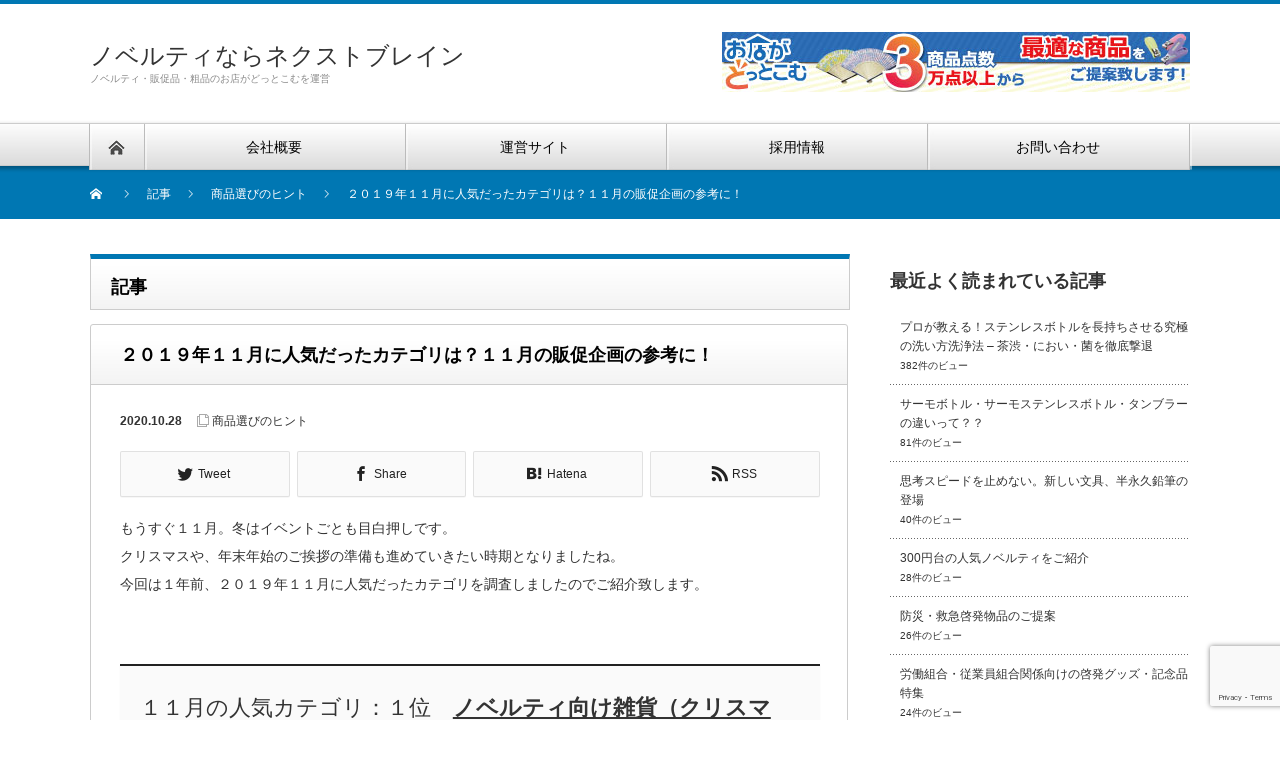

--- FILE ---
content_type: text/html; charset=UTF-8
request_url: https://novelty-nextbrain.com/2748/
body_size: 20482
content:
<!DOCTYPE html PUBLIC "-//W3C//DTD XHTML 1.1//EN" "http://www.w3.org/TR/xhtml11/DTD/xhtml11.dtd">
<!--[if lt IE 9]><html xmlns="http://www.w3.org/1999/xhtml" class="ie"><![endif]-->
<!--[if (gt IE 9)|!(IE)]><!--><html xmlns="http://www.w3.org/1999/xhtml"><!--<![endif]-->
<head profile="http://gmpg.org/xfn/11">
	
<!-- Google Tag Manager -->
<script>(function(w,d,s,l,i){w[l]=w[l]||[];w[l].push({'gtm.start':
new Date().getTime(),event:'gtm.js'});var f=d.getElementsByTagName(s)[0],
j=d.createElement(s),dl=l!='dataLayer'?'&l='+l:'';j.async=true;j.src=
'https://www.googletagmanager.com/gtm.js?id='+i+dl;f.parentNode.insertBefore(j,f);
})(window,document,'script','dataLayer','GTM-T6SC2K6');</script>
<!-- End Google Tag Manager -->
<meta name="google-site-verification" content="aUJellPXYccESfuAzVM9BcRYvRiLChcdRBFzuu91CZQ" />	
<meta http-equiv="Content-Type" content="text/html; charset=UTF-8" />
<meta http-equiv="X-UA-Compatible" content="IE=edge,chrome=1" />
<meta name="viewport" content="width=device-width" />
<title>２０１９年１１月に人気だったカテゴリは？１１月の販促企画の参考に！ | ノベルティならネクストブレイン</title>
<meta name="description" content="もうすぐ１１月。冬はイベントごとも目白押しです。クリスマスや、年末年始のご挨拶の準備も進めていきたい時期となりましたね。今回は１年前、２０１９年１１月に人気だったカテゴリを調査しましたのでご紹介致します。" />
	<meta name="google-site-verification" content="YjYXLPg2sEkrPm1WkTasPD_8yIUoidM6qYEPOgf-_O4" />

<link rel="alternate" type="application/rss+xml" title="ノベルティならネクストブレイン RSS Feed" href="https://novelty-nextbrain.com/feed/" />
<link rel="alternate" type="application/atom+xml" title="ノベルティならネクストブレイン Atom Feed" href="https://novelty-nextbrain.com/feed/atom/" />
<link rel="pingback" href="https://novelty-nextbrain.com/xmlrpc.php" />

<meta name='robots' content='max-image-preview:large' />
<link rel='dns-prefetch' href='//www.googletagmanager.com' />
<link rel='dns-prefetch' href='//stats.wp.com' />
<link rel='preconnect' href='//c0.wp.com' />
<script type="text/javascript" id="wpp-js" src="https://novelty-nextbrain.com/wp-content/plugins/wordpress-popular-posts/assets/js/wpp.min.js?ver=7.3.6" data-sampling="0" data-sampling-rate="100" data-api-url="https://novelty-nextbrain.com/wp-json/wordpress-popular-posts" data-post-id="2748" data-token="cb1704b5ac" data-lang="0" data-debug="0"></script>
<link rel="alternate" title="oEmbed (JSON)" type="application/json+oembed" href="https://novelty-nextbrain.com/wp-json/oembed/1.0/embed?url=https%3A%2F%2Fnovelty-nextbrain.com%2F2748%2F" />
<link rel="alternate" title="oEmbed (XML)" type="text/xml+oembed" href="https://novelty-nextbrain.com/wp-json/oembed/1.0/embed?url=https%3A%2F%2Fnovelty-nextbrain.com%2F2748%2F&#038;format=xml" />
<style id='wp-img-auto-sizes-contain-inline-css' type='text/css'>
img:is([sizes=auto i],[sizes^="auto," i]){contain-intrinsic-size:3000px 1500px}
/*# sourceURL=wp-img-auto-sizes-contain-inline-css */
</style>
<link rel='stylesheet' id='dashicons-css' href='https://c0.wp.com/c/6.9/wp-includes/css/dashicons.min.css' type='text/css' media='all' />
<link rel='stylesheet' id='post-views-counter-frontend-css' href='https://novelty-nextbrain.com/wp-content/plugins/post-views-counter/css/frontend.css?ver=1.7.0' type='text/css' media='all' />
<style id='wp-emoji-styles-inline-css' type='text/css'>

	img.wp-smiley, img.emoji {
		display: inline !important;
		border: none !important;
		box-shadow: none !important;
		height: 1em !important;
		width: 1em !important;
		margin: 0 0.07em !important;
		vertical-align: -0.1em !important;
		background: none !important;
		padding: 0 !important;
	}
/*# sourceURL=wp-emoji-styles-inline-css */
</style>
<style id='wp-block-library-inline-css' type='text/css'>
:root{--wp-block-synced-color:#7a00df;--wp-block-synced-color--rgb:122,0,223;--wp-bound-block-color:var(--wp-block-synced-color);--wp-editor-canvas-background:#ddd;--wp-admin-theme-color:#007cba;--wp-admin-theme-color--rgb:0,124,186;--wp-admin-theme-color-darker-10:#006ba1;--wp-admin-theme-color-darker-10--rgb:0,107,160.5;--wp-admin-theme-color-darker-20:#005a87;--wp-admin-theme-color-darker-20--rgb:0,90,135;--wp-admin-border-width-focus:2px}@media (min-resolution:192dpi){:root{--wp-admin-border-width-focus:1.5px}}.wp-element-button{cursor:pointer}:root .has-very-light-gray-background-color{background-color:#eee}:root .has-very-dark-gray-background-color{background-color:#313131}:root .has-very-light-gray-color{color:#eee}:root .has-very-dark-gray-color{color:#313131}:root .has-vivid-green-cyan-to-vivid-cyan-blue-gradient-background{background:linear-gradient(135deg,#00d084,#0693e3)}:root .has-purple-crush-gradient-background{background:linear-gradient(135deg,#34e2e4,#4721fb 50%,#ab1dfe)}:root .has-hazy-dawn-gradient-background{background:linear-gradient(135deg,#faaca8,#dad0ec)}:root .has-subdued-olive-gradient-background{background:linear-gradient(135deg,#fafae1,#67a671)}:root .has-atomic-cream-gradient-background{background:linear-gradient(135deg,#fdd79a,#004a59)}:root .has-nightshade-gradient-background{background:linear-gradient(135deg,#330968,#31cdcf)}:root .has-midnight-gradient-background{background:linear-gradient(135deg,#020381,#2874fc)}:root{--wp--preset--font-size--normal:16px;--wp--preset--font-size--huge:42px}.has-regular-font-size{font-size:1em}.has-larger-font-size{font-size:2.625em}.has-normal-font-size{font-size:var(--wp--preset--font-size--normal)}.has-huge-font-size{font-size:var(--wp--preset--font-size--huge)}.has-text-align-center{text-align:center}.has-text-align-left{text-align:left}.has-text-align-right{text-align:right}.has-fit-text{white-space:nowrap!important}#end-resizable-editor-section{display:none}.aligncenter{clear:both}.items-justified-left{justify-content:flex-start}.items-justified-center{justify-content:center}.items-justified-right{justify-content:flex-end}.items-justified-space-between{justify-content:space-between}.screen-reader-text{border:0;clip-path:inset(50%);height:1px;margin:-1px;overflow:hidden;padding:0;position:absolute;width:1px;word-wrap:normal!important}.screen-reader-text:focus{background-color:#ddd;clip-path:none;color:#444;display:block;font-size:1em;height:auto;left:5px;line-height:normal;padding:15px 23px 14px;text-decoration:none;top:5px;width:auto;z-index:100000}html :where(.has-border-color){border-style:solid}html :where([style*=border-top-color]){border-top-style:solid}html :where([style*=border-right-color]){border-right-style:solid}html :where([style*=border-bottom-color]){border-bottom-style:solid}html :where([style*=border-left-color]){border-left-style:solid}html :where([style*=border-width]){border-style:solid}html :where([style*=border-top-width]){border-top-style:solid}html :where([style*=border-right-width]){border-right-style:solid}html :where([style*=border-bottom-width]){border-bottom-style:solid}html :where([style*=border-left-width]){border-left-style:solid}html :where(img[class*=wp-image-]){height:auto;max-width:100%}:where(figure){margin:0 0 1em}html :where(.is-position-sticky){--wp-admin--admin-bar--position-offset:var(--wp-admin--admin-bar--height,0px)}@media screen and (max-width:600px){html :where(.is-position-sticky){--wp-admin--admin-bar--position-offset:0px}}

/*# sourceURL=wp-block-library-inline-css */
</style><style id='global-styles-inline-css' type='text/css'>
:root{--wp--preset--aspect-ratio--square: 1;--wp--preset--aspect-ratio--4-3: 4/3;--wp--preset--aspect-ratio--3-4: 3/4;--wp--preset--aspect-ratio--3-2: 3/2;--wp--preset--aspect-ratio--2-3: 2/3;--wp--preset--aspect-ratio--16-9: 16/9;--wp--preset--aspect-ratio--9-16: 9/16;--wp--preset--color--black: #000000;--wp--preset--color--cyan-bluish-gray: #abb8c3;--wp--preset--color--white: #ffffff;--wp--preset--color--pale-pink: #f78da7;--wp--preset--color--vivid-red: #cf2e2e;--wp--preset--color--luminous-vivid-orange: #ff6900;--wp--preset--color--luminous-vivid-amber: #fcb900;--wp--preset--color--light-green-cyan: #7bdcb5;--wp--preset--color--vivid-green-cyan: #00d084;--wp--preset--color--pale-cyan-blue: #8ed1fc;--wp--preset--color--vivid-cyan-blue: #0693e3;--wp--preset--color--vivid-purple: #9b51e0;--wp--preset--gradient--vivid-cyan-blue-to-vivid-purple: linear-gradient(135deg,rgb(6,147,227) 0%,rgb(155,81,224) 100%);--wp--preset--gradient--light-green-cyan-to-vivid-green-cyan: linear-gradient(135deg,rgb(122,220,180) 0%,rgb(0,208,130) 100%);--wp--preset--gradient--luminous-vivid-amber-to-luminous-vivid-orange: linear-gradient(135deg,rgb(252,185,0) 0%,rgb(255,105,0) 100%);--wp--preset--gradient--luminous-vivid-orange-to-vivid-red: linear-gradient(135deg,rgb(255,105,0) 0%,rgb(207,46,46) 100%);--wp--preset--gradient--very-light-gray-to-cyan-bluish-gray: linear-gradient(135deg,rgb(238,238,238) 0%,rgb(169,184,195) 100%);--wp--preset--gradient--cool-to-warm-spectrum: linear-gradient(135deg,rgb(74,234,220) 0%,rgb(151,120,209) 20%,rgb(207,42,186) 40%,rgb(238,44,130) 60%,rgb(251,105,98) 80%,rgb(254,248,76) 100%);--wp--preset--gradient--blush-light-purple: linear-gradient(135deg,rgb(255,206,236) 0%,rgb(152,150,240) 100%);--wp--preset--gradient--blush-bordeaux: linear-gradient(135deg,rgb(254,205,165) 0%,rgb(254,45,45) 50%,rgb(107,0,62) 100%);--wp--preset--gradient--luminous-dusk: linear-gradient(135deg,rgb(255,203,112) 0%,rgb(199,81,192) 50%,rgb(65,88,208) 100%);--wp--preset--gradient--pale-ocean: linear-gradient(135deg,rgb(255,245,203) 0%,rgb(182,227,212) 50%,rgb(51,167,181) 100%);--wp--preset--gradient--electric-grass: linear-gradient(135deg,rgb(202,248,128) 0%,rgb(113,206,126) 100%);--wp--preset--gradient--midnight: linear-gradient(135deg,rgb(2,3,129) 0%,rgb(40,116,252) 100%);--wp--preset--font-size--small: 13px;--wp--preset--font-size--medium: 20px;--wp--preset--font-size--large: 36px;--wp--preset--font-size--x-large: 42px;--wp--preset--spacing--20: 0.44rem;--wp--preset--spacing--30: 0.67rem;--wp--preset--spacing--40: 1rem;--wp--preset--spacing--50: 1.5rem;--wp--preset--spacing--60: 2.25rem;--wp--preset--spacing--70: 3.38rem;--wp--preset--spacing--80: 5.06rem;--wp--preset--shadow--natural: 6px 6px 9px rgba(0, 0, 0, 0.2);--wp--preset--shadow--deep: 12px 12px 50px rgba(0, 0, 0, 0.4);--wp--preset--shadow--sharp: 6px 6px 0px rgba(0, 0, 0, 0.2);--wp--preset--shadow--outlined: 6px 6px 0px -3px rgb(255, 255, 255), 6px 6px rgb(0, 0, 0);--wp--preset--shadow--crisp: 6px 6px 0px rgb(0, 0, 0);}:where(.is-layout-flex){gap: 0.5em;}:where(.is-layout-grid){gap: 0.5em;}body .is-layout-flex{display: flex;}.is-layout-flex{flex-wrap: wrap;align-items: center;}.is-layout-flex > :is(*, div){margin: 0;}body .is-layout-grid{display: grid;}.is-layout-grid > :is(*, div){margin: 0;}:where(.wp-block-columns.is-layout-flex){gap: 2em;}:where(.wp-block-columns.is-layout-grid){gap: 2em;}:where(.wp-block-post-template.is-layout-flex){gap: 1.25em;}:where(.wp-block-post-template.is-layout-grid){gap: 1.25em;}.has-black-color{color: var(--wp--preset--color--black) !important;}.has-cyan-bluish-gray-color{color: var(--wp--preset--color--cyan-bluish-gray) !important;}.has-white-color{color: var(--wp--preset--color--white) !important;}.has-pale-pink-color{color: var(--wp--preset--color--pale-pink) !important;}.has-vivid-red-color{color: var(--wp--preset--color--vivid-red) !important;}.has-luminous-vivid-orange-color{color: var(--wp--preset--color--luminous-vivid-orange) !important;}.has-luminous-vivid-amber-color{color: var(--wp--preset--color--luminous-vivid-amber) !important;}.has-light-green-cyan-color{color: var(--wp--preset--color--light-green-cyan) !important;}.has-vivid-green-cyan-color{color: var(--wp--preset--color--vivid-green-cyan) !important;}.has-pale-cyan-blue-color{color: var(--wp--preset--color--pale-cyan-blue) !important;}.has-vivid-cyan-blue-color{color: var(--wp--preset--color--vivid-cyan-blue) !important;}.has-vivid-purple-color{color: var(--wp--preset--color--vivid-purple) !important;}.has-black-background-color{background-color: var(--wp--preset--color--black) !important;}.has-cyan-bluish-gray-background-color{background-color: var(--wp--preset--color--cyan-bluish-gray) !important;}.has-white-background-color{background-color: var(--wp--preset--color--white) !important;}.has-pale-pink-background-color{background-color: var(--wp--preset--color--pale-pink) !important;}.has-vivid-red-background-color{background-color: var(--wp--preset--color--vivid-red) !important;}.has-luminous-vivid-orange-background-color{background-color: var(--wp--preset--color--luminous-vivid-orange) !important;}.has-luminous-vivid-amber-background-color{background-color: var(--wp--preset--color--luminous-vivid-amber) !important;}.has-light-green-cyan-background-color{background-color: var(--wp--preset--color--light-green-cyan) !important;}.has-vivid-green-cyan-background-color{background-color: var(--wp--preset--color--vivid-green-cyan) !important;}.has-pale-cyan-blue-background-color{background-color: var(--wp--preset--color--pale-cyan-blue) !important;}.has-vivid-cyan-blue-background-color{background-color: var(--wp--preset--color--vivid-cyan-blue) !important;}.has-vivid-purple-background-color{background-color: var(--wp--preset--color--vivid-purple) !important;}.has-black-border-color{border-color: var(--wp--preset--color--black) !important;}.has-cyan-bluish-gray-border-color{border-color: var(--wp--preset--color--cyan-bluish-gray) !important;}.has-white-border-color{border-color: var(--wp--preset--color--white) !important;}.has-pale-pink-border-color{border-color: var(--wp--preset--color--pale-pink) !important;}.has-vivid-red-border-color{border-color: var(--wp--preset--color--vivid-red) !important;}.has-luminous-vivid-orange-border-color{border-color: var(--wp--preset--color--luminous-vivid-orange) !important;}.has-luminous-vivid-amber-border-color{border-color: var(--wp--preset--color--luminous-vivid-amber) !important;}.has-light-green-cyan-border-color{border-color: var(--wp--preset--color--light-green-cyan) !important;}.has-vivid-green-cyan-border-color{border-color: var(--wp--preset--color--vivid-green-cyan) !important;}.has-pale-cyan-blue-border-color{border-color: var(--wp--preset--color--pale-cyan-blue) !important;}.has-vivid-cyan-blue-border-color{border-color: var(--wp--preset--color--vivid-cyan-blue) !important;}.has-vivid-purple-border-color{border-color: var(--wp--preset--color--vivid-purple) !important;}.has-vivid-cyan-blue-to-vivid-purple-gradient-background{background: var(--wp--preset--gradient--vivid-cyan-blue-to-vivid-purple) !important;}.has-light-green-cyan-to-vivid-green-cyan-gradient-background{background: var(--wp--preset--gradient--light-green-cyan-to-vivid-green-cyan) !important;}.has-luminous-vivid-amber-to-luminous-vivid-orange-gradient-background{background: var(--wp--preset--gradient--luminous-vivid-amber-to-luminous-vivid-orange) !important;}.has-luminous-vivid-orange-to-vivid-red-gradient-background{background: var(--wp--preset--gradient--luminous-vivid-orange-to-vivid-red) !important;}.has-very-light-gray-to-cyan-bluish-gray-gradient-background{background: var(--wp--preset--gradient--very-light-gray-to-cyan-bluish-gray) !important;}.has-cool-to-warm-spectrum-gradient-background{background: var(--wp--preset--gradient--cool-to-warm-spectrum) !important;}.has-blush-light-purple-gradient-background{background: var(--wp--preset--gradient--blush-light-purple) !important;}.has-blush-bordeaux-gradient-background{background: var(--wp--preset--gradient--blush-bordeaux) !important;}.has-luminous-dusk-gradient-background{background: var(--wp--preset--gradient--luminous-dusk) !important;}.has-pale-ocean-gradient-background{background: var(--wp--preset--gradient--pale-ocean) !important;}.has-electric-grass-gradient-background{background: var(--wp--preset--gradient--electric-grass) !important;}.has-midnight-gradient-background{background: var(--wp--preset--gradient--midnight) !important;}.has-small-font-size{font-size: var(--wp--preset--font-size--small) !important;}.has-medium-font-size{font-size: var(--wp--preset--font-size--medium) !important;}.has-large-font-size{font-size: var(--wp--preset--font-size--large) !important;}.has-x-large-font-size{font-size: var(--wp--preset--font-size--x-large) !important;}
/*# sourceURL=global-styles-inline-css */
</style>

<style id='classic-theme-styles-inline-css' type='text/css'>
/*! This file is auto-generated */
.wp-block-button__link{color:#fff;background-color:#32373c;border-radius:9999px;box-shadow:none;text-decoration:none;padding:calc(.667em + 2px) calc(1.333em + 2px);font-size:1.125em}.wp-block-file__button{background:#32373c;color:#fff;text-decoration:none}
/*# sourceURL=/wp-includes/css/classic-themes.min.css */
</style>
<link rel='stylesheet' id='spider-css' href='https://novelty-nextbrain.com/wp-content/plugins/snow-monkey-blocks/dist/packages/spider/dist/css/spider.css?ver=1766533247' type='text/css' media='all' />
<link rel='stylesheet' id='snow-monkey-blocks-css' href='https://novelty-nextbrain.com/wp-content/plugins/snow-monkey-blocks/dist/css/blocks.css?ver=1766533246' type='text/css' media='all' />
<link rel='stylesheet' id='sass-basis-css' href='https://novelty-nextbrain.com/wp-content/plugins/snow-monkey-blocks/dist/css/fallback.css?ver=1766533246' type='text/css' media='all' />
<link rel='stylesheet' id='snow-monkey-blocks/nopro-css' href='https://novelty-nextbrain.com/wp-content/plugins/snow-monkey-blocks/dist/css/nopro.css?ver=1766533246' type='text/css' media='all' />
<link rel='stylesheet' id='snow-monkey-editor-css' href='https://novelty-nextbrain.com/wp-content/plugins/snow-monkey-editor/dist/css/app.css?ver=1763774491' type='text/css' media='all' />
<link rel='stylesheet' id='snow-monkey-editor@front-css' href='https://novelty-nextbrain.com/wp-content/plugins/snow-monkey-editor/dist/css/front.css?ver=1763774491' type='text/css' media='all' />
<link rel='stylesheet' id='snow-monkey-blocks-spider-slider-style-css' href='https://novelty-nextbrain.com/wp-content/plugins/snow-monkey-blocks/dist/blocks/spider-slider/style-index.css?ver=1766533246' type='text/css' media='all' />
<link rel='stylesheet' id='contact-form-7-css' href='https://novelty-nextbrain.com/wp-content/plugins/contact-form-7/includes/css/styles.css?ver=6.0.6' type='text/css' media='all' />
<link rel='stylesheet' id='toc-screen-css' href='https://novelty-nextbrain.com/wp-content/plugins/table-of-contents-plus/screen.min.css?ver=2411.1' type='text/css' media='all' />
<style id='toc-screen-inline-css' type='text/css'>
div#toc_container ul li {font-size: 100%;}
/*# sourceURL=toc-screen-inline-css */
</style>
<link rel='stylesheet' id='snow-monkey-editor@view-css' href='https://novelty-nextbrain.com/wp-content/plugins/snow-monkey-editor/dist/css/view.css?ver=1763774491' type='text/css' media='all' />
<link rel='stylesheet' id='wordpress-popular-posts-css-css' href='https://novelty-nextbrain.com/wp-content/plugins/wordpress-popular-posts/assets/css/wpp.css?ver=7.3.6' type='text/css' media='all' />
<script type="text/javascript" src="https://c0.wp.com/c/6.9/wp-includes/js/jquery/jquery.min.js" id="jquery-core-js"></script>
<script type="text/javascript" src="https://c0.wp.com/c/6.9/wp-includes/js/jquery/jquery-migrate.min.js" id="jquery-migrate-js"></script>
<script type="text/javascript" src="https://novelty-nextbrain.com/wp-content/plugins/snow-monkey-blocks/dist/js/fontawesome-all.js?ver=1766533247" id="fontawesome6-js" defer="defer" data-wp-strategy="defer"></script>
<script type="text/javascript" src="https://novelty-nextbrain.com/wp-content/plugins/snow-monkey-blocks/dist/packages/spider/dist/js/spider.js?ver=1766533247" id="spider-js" defer="defer" data-wp-strategy="defer"></script>
<script type="text/javascript" src="https://novelty-nextbrain.com/wp-content/plugins/snow-monkey-editor/dist/js/app.js?ver=1763774491" id="snow-monkey-editor-js" defer="defer" data-wp-strategy="defer"></script>

<!-- Site Kit によって追加された Google タグ（gtag.js）スニペット -->
<!-- Google アナリティクス スニペット (Site Kit が追加) -->
<script type="text/javascript" src="https://www.googletagmanager.com/gtag/js?id=GT-T9B7VFLX" id="google_gtagjs-js" async></script>
<script type="text/javascript" id="google_gtagjs-js-after">
/* <![CDATA[ */
window.dataLayer = window.dataLayer || [];function gtag(){dataLayer.push(arguments);}
gtag("set","linker",{"domains":["novelty-nextbrain.com"]});
gtag("js", new Date());
gtag("set", "developer_id.dZTNiMT", true);
gtag("config", "GT-T9B7VFLX");
//# sourceURL=google_gtagjs-js-after
/* ]]> */
</script>
<link rel="https://api.w.org/" href="https://novelty-nextbrain.com/wp-json/" /><link rel="alternate" title="JSON" type="application/json" href="https://novelty-nextbrain.com/wp-json/wp/v2/posts/2748" /><link rel="canonical" href="https://novelty-nextbrain.com/2748/" />
<link rel='shortlink' href='https://novelty-nextbrain.com/?p=2748' />
<meta name="generator" content="Site Kit by Google 1.170.0" />	<style>img#wpstats{display:none}</style>
		            <style id="wpp-loading-animation-styles">@-webkit-keyframes bgslide{from{background-position-x:0}to{background-position-x:-200%}}@keyframes bgslide{from{background-position-x:0}to{background-position-x:-200%}}.wpp-widget-block-placeholder,.wpp-shortcode-placeholder{margin:0 auto;width:60px;height:3px;background:#dd3737;background:linear-gradient(90deg,#dd3737 0%,#571313 10%,#dd3737 100%);background-size:200% auto;border-radius:3px;-webkit-animation:bgslide 1s infinite linear;animation:bgslide 1s infinite linear}</style>
            
<!-- Jetpack Open Graph Tags -->
<meta property="og:type" content="article" />
<meta property="og:title" content="２０１９年１１月に人気だったカテゴリは？１１月の販促企画の参考に！" />
<meta property="og:url" content="https://novelty-nextbrain.com/2748/" />
<meta property="og:description" content="もうすぐ１１月。冬はイベントごとも目白押しです。 クリスマスや、年末年始のご挨拶の準備も進めていきたい時期とな&hellip;" />
<meta property="article:published_time" content="2020-10-28T01:00:56+00:00" />
<meta property="article:modified_time" content="2020-10-27T02:00:08+00:00" />
<meta property="og:site_name" content="ノベルティならネクストブレイン" />
<meta property="og:image" content="https://novelty-nextbrain.com/wp-content/uploads/2020/10/11-01-268x300.jpg" />
<meta property="og:image:width" content="268" />
<meta property="og:image:height" content="300" />
<meta property="og:image:alt" content="クリスマス・シャープナー付色鉛筆" />
<meta property="og:locale" content="ja_JP" />
<meta name="twitter:text:title" content="２０１９年１１月に人気だったカテゴリは？１１月の販促企画の参考に！" />
<meta name="twitter:image" content="https://novelty-nextbrain.com/wp-content/uploads/2020/10/11-01-268x300.jpg?w=144" />
<meta name="twitter:image:alt" content="クリスマス・シャープナー付色鉛筆" />
<meta name="twitter:card" content="summary" />

<!-- End Jetpack Open Graph Tags -->
<link rel="icon" href="https://novelty-nextbrain.com/wp-content/uploads/2023/03/cropped-名称未設定-2-32x32.png" sizes="32x32" />
<link rel="icon" href="https://novelty-nextbrain.com/wp-content/uploads/2023/03/cropped-名称未設定-2-192x192.png" sizes="192x192" />
<link rel="apple-touch-icon" href="https://novelty-nextbrain.com/wp-content/uploads/2023/03/cropped-名称未設定-2-180x180.png" />
<meta name="msapplication-TileImage" content="https://novelty-nextbrain.com/wp-content/uploads/2023/03/cropped-名称未設定-2-270x270.png" />
<script src="https://novelty-nextbrain.com/wp-content/themes/nextage_tcd021/js/jquery.easing.1.3.js?ver=4.1.5"></script>
<link rel="stylesheet" href="https://novelty-nextbrain.com/wp-content/themes/nextage_tcd021/style.css?ver=4.1.5" type="text/css" />
<link rel="stylesheet" href="https://novelty-nextbrain.com/wp-content/themes/nextage_tcd021/comment-style.css?ver=4.1.5" type="text/css" />

<link rel="stylesheet" media="screen and (min-width:1111px)" href="https://novelty-nextbrain.com/wp-content/themes/nextage_tcd021/style_pc.css?ver=4.1.5" type="text/css" />
<link rel="stylesheet" media="screen and (max-width:1110px)" href="https://novelty-nextbrain.com/wp-content/themes/nextage_tcd021/style_sp.css?ver=4.1.5" type="text/css" />
<link rel="stylesheet" media="screen and (max-width:1110px)" href="https://novelty-nextbrain.com/wp-content/themes/nextage_tcd021/footer-bar/footer-bar.css?ver=?ver=4.1.5">

<link rel="stylesheet" href="https://novelty-nextbrain.com/wp-content/themes/nextage_tcd021/japanese.css?ver=4.1.5" type="text/css" />

<script type="text/javascript" src="https://novelty-nextbrain.com/wp-content/themes/nextage_tcd021/js/jscript.js?ver=4.1.5"></script>
<script type="text/javascript" src="https://novelty-nextbrain.com/wp-content/themes/nextage_tcd021/js/scroll.js?ver=4.1.5"></script>
<script type="text/javascript" src="https://novelty-nextbrain.com/wp-content/themes/nextage_tcd021/js/comment.js?ver=4.1.5"></script>
<script type="text/javascript" src="https://novelty-nextbrain.com/wp-content/themes/nextage_tcd021/js/rollover.js?ver=4.1.5"></script>
<!--[if lt IE 9]>
<link id="stylesheet" rel="stylesheet" href="https://novelty-nextbrain.com/wp-content/themes/nextage_tcd021/style_pc.css?ver=4.1.5" type="text/css" />
<script type="text/javascript" src="https://novelty-nextbrain.com/wp-content/themes/nextage_tcd021/js/ie.js?ver=4.1.5"></script>
<link rel="stylesheet" href="https://novelty-nextbrain.com/wp-content/themes/nextage_tcd021/ie.css" type="text/css" />
<![endif]-->

<!--[if IE 7]>
<link rel="stylesheet" href="https://novelty-nextbrain.com/wp-content/themes/nextage_tcd021/ie7.css" type="text/css" />
<![endif]-->


<!-- blend -->
<script type="text/javascript" src="https://novelty-nextbrain.com/wp-content/themes/nextage_tcd021/js/jquery.blend-min.js"></script>
<script type="text/javascript">
	jQuery(document).ready(function(){
		//jQuery("#global_menu a").blend();
		//jQuery(".blendy").blend();
	});
</script>
<!-- /blend -->



<style type="text/css">
a:hover { color:#0077B3; }
.page_navi a:hover, #post_pagination a:hover, #wp-calendar td a:hover, #return_top:hover,
 #wp-calendar #prev a:hover, #wp-calendar #next a:hover, #footer #wp-calendar td a:hover, .widget_search #search-btn input:hover, .widget_search #searchsubmit:hover, .tcdw_category_list_widget a:hover, .tcdw_news_list_widget .month, .tcd_menu_widget a:hover, .tcd_menu_widget li.current-menu-item a, #submit_comment:hover
  { background-color:#0077B3; }

body { font-size:14px; }
#header-wrapper{
	border-top-color: #0077B3;
}
#wrapper-light #global_menu ul ul li a {background: #0077B3;}
#wrapper-light #global_menu ul ul a:hover{background: #57BDCC;}
#wrapper-dark #global_menu ul ul li a {background: #0077B3;}
#wrapper-dark #global_menu ul ul a:hover{background: #57BDCC;}
#bread_crumb_wrapper{ background-color: #0077B3;}
.headline1{ border-left: solid 5px #0077B3;}
.headline2{ border-top: solid 5px #0077B3;}
.side_headline{ border-left: solid 5px #0077B3;}
.footer_headline{ color:#0077B3;}
.flexslider { margin: 0 auto; position: relative; width: 1100px; height: 353px; zoom: 1; overflow:hidden; }
@media screen and (max-width:1100px){
.flexslider { margin: 0 auto; position: relative; width: 100%; height: auto; zoom: 1; overflow:hidden; }
}

.side_widget, #single_title, .footer_widget, #page-title, #company_info dd
  { word-wrap:break-word; }


</style>
<!-- Global site tag (gtag.js) - Google Analytics -->
<script async src="https://www.googletagmanager.com/gtag/js?id=UA-134821326-3"></script>
<script>
  window.dataLayer = window.dataLayer || [];
  function gtag(){dataLayer.push(arguments);}
  gtag('js', new Date());

  gtag('config', 'UA-134821326-3');
</script>
</head>

<body class="wp-singular post-template-default single single-post postid-2748 single-format-standard wp-theme-nextage_tcd021">
	
<!-- Google Tag Manager (noscript) -->
<noscript><iframe src="https://www.googletagmanager.com/ns.html?id=GTM-T6SC2K6"
height="0" width="0" style="display:none;visibility:hidden"></iframe></noscript>
<!-- End Google Tag Manager (noscript) -->
	
<div id="wrapper-light">
	<div id="header-wrapper">
		<!-- header -->
		<div id="header">
			<div id="header-inner" class="clearfix">
				<div id="header-left">
   <!-- logo -->
   <div id='logo_text'>
<h1 id="logo"><a href="https://novelty-nextbrain.com/">ノベルティならネクストブレイン</a></h1>
<h2 id="description">ノベルティ・販促品・粗品のお店がどっとこむを運営</h2>
</div>
				</div>
   				<div id="header-right">
						<!-- header banner -->
   <div id="header_banner">
         <a href="https://www.e-omisega.com/" class="target_blank"><img src="https://novelty-nextbrain.com/wp-content/uploads/tcd-w/omisega.jpg" alt="" title="" /></a>
       </div>
					<!-- /header banner -->

					</div>
   				<a href="#" class="menu_button"></a>
			</div>
		</div>
		<!-- /header -->
		<!-- global menu -->
		<div id="global_menu" class="clearfix">
			<div id="global_menu_home"><a href="https://novelty-nextbrain.com">
<img src="https://novelty-nextbrain.com/wp-content/themes/nextage_tcd021/images/home.png" alt="HOME" />
</a></div>
   <ul id="menu-%e3%83%98%e3%83%83%e3%83%80%e3%83%bc" class="menu"><li id="menu-item-24" class="menu-item menu-item-type-post_type menu-item-object-page menu-item-24"><a href="https://novelty-nextbrain.com/abouts/">会社概要</a></li>
<li id="menu-item-22" class="menu-item menu-item-type-post_type menu-item-object-page menu-item-22"><a href="https://novelty-nextbrain.com/site/">運営サイト</a></li>
<li id="menu-item-23" class="menu-item menu-item-type-post_type menu-item-object-page menu-item-23"><a href="https://novelty-nextbrain.com/recruit/">採用情報</a></li>
<li id="menu-item-21" class="menu-item menu-item-type-post_type menu-item-object-page menu-item-21"><a href="https://novelty-nextbrain.com/contact/">お問い合わせ</a></li>
</ul> 		</div>
		<!-- /global menu -->

 <!-- smartphone banner -->
 
	</div>


	<div id="bread_crumb_wrapper">
		
<ul id="bread_crumb" class="clearfix" itemscope itemtype="http://schema.org/BreadcrumbList">
 <li itemprop="itemListElement" itemscope itemtype="http://schema.org/ListItem" class="home"><a itemprop="item" href="https://novelty-nextbrain.com/"><span itemprop="name">Home</span></a><meta itemprop="position" content="1" /></li>

 <li itemprop="itemListElement" itemscope itemtype="http://schema.org/ListItem"><a itemprop="item" href="https://novelty-nextbrain.com/post/"><span itemprop="name">記事</span></a><meta itemprop="position" content="2" /></li>
 <li itemprop="itemListElement" itemscope itemtype="http://schema.org/ListItem">
    <a itemprop="item" href="https://novelty-nextbrain.com/category/shohinerabi/"><span itemprop="name">商品選びのヒント</span></a>
     <meta itemprop="position" content="3" /></li>
 <li itemprop="itemListElement" itemscope itemtype="http://schema.org/ListItem" class="last"><span itemprop="name">２０１９年１１月に人気だったカテゴリは？１１月の販促企画の参考に！</span><meta itemprop="position" content="4" /></li>

</ul>
	</div>
	
	<div id="contents" class="layout1 clearfix">
		<!-- mainColumn -->
		<div id="mainColumn">
			<div id="page-title" class="headline2">記事</div>
			<div id="post-wrapper">
				<h2 id="single_title">２０１９年１１月に人気だったカテゴリは？１１月の販促企画の参考に！</h2>
				<div class="post">
					<div id="post_meta" class="clearfix">
												<ul id="single_meta" class="clearfix meta">
							<li class="date">2020.10.28</li>							<li class="post_category"><a href="https://novelty-nextbrain.com/category/shohinerabi/" rel="category tag">商品選びのヒント</a></li>							<li class="post_tag"></li>						</ul>
						

					</div>

								<!-- sns button top -->
				<div class="clearfix">
<!--Type1-->

<!--Type2-->

<!--Type3-->

<!--Type4-->

<div id="share_btm2">

 

<div class="sns">
<ul class="type4 clearfix">
<!--Twitterボタン-->
<li class="twitter">
<a href="http://twitter.com/share?text=%EF%BC%92%EF%BC%90%EF%BC%91%EF%BC%99%E5%B9%B4%EF%BC%91%EF%BC%91%E6%9C%88%E3%81%AB%E4%BA%BA%E6%B0%97%E3%81%A0%E3%81%A3%E3%81%9F%E3%82%AB%E3%83%86%E3%82%B4%E3%83%AA%E3%81%AF%EF%BC%9F%EF%BC%91%EF%BC%91%E6%9C%88%E3%81%AE%E8%B2%A9%E4%BF%83%E4%BC%81%E7%94%BB%E3%81%AE%E5%8F%82%E8%80%83%E3%81%AB%EF%BC%81&url=https%3A%2F%2Fnovelty-nextbrain.com%2F2748%2F&via=omisega&tw_p=tweetbutton&related=omisega" onclick="javascript:window.open(this.href, '', 'menubar=no,toolbar=no,resizable=yes,scrollbars=yes,height=400,width=600');return false;"><i class="icon-twitter"></i><span class="ttl">Tweet</span><span class="share-count"></span></a></li>

<!--Facebookボタン-->
<li class="facebook">
<a href="//www.facebook.com/sharer/sharer.php?u=https://novelty-nextbrain.com/2748/&amp;t=%EF%BC%92%EF%BC%90%EF%BC%91%EF%BC%99%E5%B9%B4%EF%BC%91%EF%BC%91%E6%9C%88%E3%81%AB%E4%BA%BA%E6%B0%97%E3%81%A0%E3%81%A3%E3%81%9F%E3%82%AB%E3%83%86%E3%82%B4%E3%83%AA%E3%81%AF%EF%BC%9F%EF%BC%91%EF%BC%91%E6%9C%88%E3%81%AE%E8%B2%A9%E4%BF%83%E4%BC%81%E7%94%BB%E3%81%AE%E5%8F%82%E8%80%83%E3%81%AB%EF%BC%81" class="facebook-btn-icon-link" target="blank" rel="nofollow"><i class="icon-facebook"></i><span class="ttl">Share</span><span class="share-count"></span></a></li>

<!--Hatebuボタン-->
<li class="hatebu">
<a href="http://b.hatena.ne.jp/add?mode=confirm&url=https%3A%2F%2Fnovelty-nextbrain.com%2F2748%2F" onclick="javascript:window.open(this.href, '', 'menubar=no,toolbar=no,resizable=yes,scrollbars=yes,height=400,width=510');return false;" ><i class="icon-hatebu"></i><span class="ttl">Hatena</span><span class="share-count"></span></a></li>


<!--RSSボタン-->
<li class="rss">
<a href="https://novelty-nextbrain.com/feed/" target="blank"><i class="icon-rss"></i><span class="ttl">RSS</span></a></li>



</ul>
</div>

</div>


<!--Type5-->
</div>
				<!-- /sns button top -->
				


										<p>もうすぐ１１月。冬はイベントごとも目白押しです。<br />
クリスマスや、年末年始のご挨拶の準備も進めていきたい時期となりましたね。<br />
今回は１年前、２０１９年１１月に人気だったカテゴリを調査しましたのでご紹介致します。</p>
<h3 class="style3b">１１月の人気カテゴリ：１位　<strong><a href="https://www.e-omisega.com/category/320605/?store_code=honten">ノベルティ向け雑貨（クリスマス）</a></strong></h3>
<p><a href="https://www.e-omisega.com/products/detail.php?product_id=228447&#038;store_code=honten" rel="noopener noreferrer" target="_blank"><img fetchpriority="high" decoding="async" src="https://novelty-nextbrain.com/wp-content/uploads/2020/10/11-01-268x300.jpg" alt="クリスマス・シャープナー付色鉛筆" width="268" height="300" class="aligncenter size-medium wp-image-2749" srcset="https://novelty-nextbrain.com/wp-content/uploads/2020/10/11-01-268x300.jpg 268w, https://novelty-nextbrain.com/wp-content/uploads/2020/10/11-01-134x150.jpg 134w, https://novelty-nextbrain.com/wp-content/uploads/2020/10/11-01.jpg 715w" sizes="(max-width: 268px) 100vw, 268px" /></a><br />
クリスマスに因んだ文具・日用消耗品・おまけおもちゃ・ハンカチなどの雑貨をまとめたカテゴリです。<br />
お店の飾りつけ品は　<a href="https://www.e-omisega.com/category/3105/?store_code=honten" rel="noopener noreferrer" target="_blank">＜クリスマスの店舗装飾品＞</a>　に取りまとめてあります。<br />
カテゴリ ⇒ <a href="https://www.e-omisega.com/category/32/?store_code=honten">季節の販促品・景品</a> ＞ <a href="https://www.e-omisega.com/category/3206/?store_code=honten">クリスマス景品</a> ＞ <a href="https://www.e-omisega.com/category/320605/?store_code=honten&#038;orderby=ranking&#038;store_code=honten">ノベルティ向け雑貨</a></p>
<h3 class="style3b">１１月の人気カテゴリ：２位　<strong><a href="https://www.e-omisega.com/category/150202/?store_code=honten">お菓子の名入れ・オリジナル</a></strong></h3>
<p><a href="https://www.e-omisega.com/products/detail.php?product_id=129674&#038;store_code=honten" rel="noopener noreferrer" target="_blank"><img decoding="async" src="https://novelty-nextbrain.com/wp-content/uploads/2020/10/11-02.jpg" alt="フォトプリントアイシングクッキー" width="300" height="240" class="aligncenter size-full wp-image-2750" srcset="https://novelty-nextbrain.com/wp-content/uploads/2020/10/11-02.jpg 300w, https://novelty-nextbrain.com/wp-content/uploads/2020/10/11-02-150x120.jpg 150w" sizes="(max-width: 300px) 100vw, 300px" /></a><br />
オリジナルミンティア等のパッケージオリジナルのお菓子から、フォトプリントマシュマロといった直接プリントが出来るお菓子など、販促品・ノベルティグッズや記念品向けのお菓子をまとめたカテゴリとなっています。<br />
カテゴリ ⇒ <a href="https://www.e-omisega.com/category/15/?store_code=honten">販促品　グルメ・食品・飲料</a> ＞ <a href="https://www.e-omisega.com/category/1502/?store_code=honten">名入れ・季節・感謝</a> ＞ <a href="https://www.e-omisega.com/category/150202/?store_code=honten&#038;orderby=ranking&#038;store_code=honten">名入れ・オリジナル</a></p>
<h3 class="style3b">１１月の人気カテゴリ：３位　<strong><a href="https://www.e-omisega.com/category/220202/?store_code=honten">エコバッグ・折畳み・コンパクト</a></strong></h3>
<p><a href="https://www.e-omisega.com/products/detail.php?product_id=215179&#038;store_code=honten" rel="noopener noreferrer" target="_blank"><img decoding="async" src="https://novelty-nextbrain.com/wp-content/uploads/2020/10/11-03-300x300.jpg" alt="京都くろちく・お手玉えこばっぐ" width="300" height="300" class="aligncenter size-medium wp-image-2751" srcset="https://novelty-nextbrain.com/wp-content/uploads/2020/10/11-03-300x300.jpg 300w, https://novelty-nextbrain.com/wp-content/uploads/2020/10/11-03-150x150.jpg 150w, https://novelty-nextbrain.com/wp-content/uploads/2020/10/11-03-60x60.jpg 60w, https://novelty-nextbrain.com/wp-content/uploads/2020/10/11-03-120x120.jpg 120w, https://novelty-nextbrain.com/wp-content/uploads/2020/10/11-03.jpg 500w" sizes="(max-width: 300px) 100vw, 300px" /></a><br />
エコバッグ・折畳みバッグ・コンパクトバッグをまとめたカテゴリです。<br />
名入れの出来るバッグも多数ありますので、オリジナルのエコバッグをノベルティや販促品としてお作りすることも可能です！<br />
２０２０年７月よりレジ袋有料義務化に伴いまして、品薄になっておりますので、早めのご検討を。<br />
カテゴリ ⇒ <a href="https://www.e-omisega.com/category/22/?store_code=honten">バッグ・巾着・ポーチ・販促品</a> ＞ <a href="https://www.e-omisega.com/category/2202/?store_code=honten">買物・レジャー・普段使い</a> ＞ <a href="https://www.e-omisega.com/category/220202/?store_code=honten&#038;orderby=ranking&#038;store_code=honten">エコバッグ・折畳み・コンパクト</a></p>
<h3 class="style3b">１１月の人気カテゴリ：４位　<strong><a href="https://www.e-omisega.com/category/270102/?store_code=honten">モバイルバッテリー・充電器</a></strong></h3>
<p><a href="https://www.e-omisega.com/products/detail.php?product_id=174321&#038;store_code=honten" rel="noopener noreferrer" target="_blank"><img loading="lazy" decoding="async" src="https://novelty-nextbrain.com/wp-content/uploads/2020/10/11-04-300x185.jpg" alt="マウスパッド型ワイヤレス充電器 Stage" width="300" height="185" class="aligncenter size-medium wp-image-2753" srcset="https://novelty-nextbrain.com/wp-content/uploads/2020/10/11-04-300x185.jpg 300w, https://novelty-nextbrain.com/wp-content/uploads/2020/10/11-04-150x92.jpg 150w, https://novelty-nextbrain.com/wp-content/uploads/2020/10/11-04-768x472.jpg 768w, https://novelty-nextbrain.com/wp-content/uploads/2020/10/11-04.jpg 813w" sizes="auto, (max-width: 300px) 100vw, 300px" /></a><br />
スマホ充電用ケーブル・電池式モバイルチャージャー・充電式モバイルチャージャー・ソーラー充電式モバイルチャージャーなどをまとめたカテゴリです。<br />
販促品・ノベルティ向けの充電式モバイルチャージャーから、記念品やギフト向けの、高い機能を備えた価格の高価なものまで多数取り扱っております。<br />
カテゴリ ⇒ <a href="https://www.e-omisega.com/category/27/?store_code=honten">モバイル・パソコンノベルティ</a> ＞ <a href="https://www.e-omisega.com/category/2701/?store_code=honten">モバイル・デジカメ グッズ</a> ＞ <a href="https://www.e-omisega.com/category/270102/?store_code=honten&#038;orderby=ranking&#038;store_code=honten">モバイルバッテリー・充電器</a></p>
<h3 class="style3b">１１月の人気カテゴリ：５位　<strong><a href="https://www.e-omisega.com/category/290103/?store_code=honten" rel="noopener noreferrer" target="_blank">付箋</a></strong></h3>
<p><a href="https://www.e-omisega.com/products/detail.php?product_id=122787&#038;store_code=honten" rel="noopener noreferrer" target="_blank"><img loading="lazy" decoding="async" src="https://novelty-nextbrain.com/wp-content/uploads/2020/10/11-05-300x300.jpg" alt="表紙オリジナルふせん" width="300" height="300" class="aligncenter size-medium wp-image-2754" srcset="https://novelty-nextbrain.com/wp-content/uploads/2020/10/11-05-300x300.jpg 300w, https://novelty-nextbrain.com/wp-content/uploads/2020/10/11-05-150x150.jpg 150w, https://novelty-nextbrain.com/wp-content/uploads/2020/10/11-05-60x60.jpg 60w, https://novelty-nextbrain.com/wp-content/uploads/2020/10/11-05-120x120.jpg 120w, https://novelty-nextbrain.com/wp-content/uploads/2020/10/11-05.jpg 500w" sizes="auto, (max-width: 300px) 100vw, 300px" /></a><br />
100円以下の粗品向け、500円以内の販促品・ノベルティ向け、500円以上のレザー調ケース入りの記念品向けと色々なタイプのふせんをご用意。<br />
表紙をオリジナルにできるものもございます。<br />
ふせん紙の種類も紙・フィルムなどタイプ豊富ですので用途に合わせてご選択いただけます。<br />
カテゴリ ⇒ <a href="https://www.e-omisega.com/category/29/?store_code=honten">文具・事務・記念品ノベルティ</a> ＞ <a href="https://www.e-omisega.com/category/2901/?store_code=honten">文具・デスク周り</a> ＞ <a href="https://www.e-omisega.com/category/290103/?store_code=honten">付箋</a></p>
<h3 class="style3b">１１月の人気カテゴリ：６位　<strong><a href="https://www.e-omisega.com/category/320404/?store_code=honten">粗品（正月・賀正・年越し）</a></strong></h3>
<p><a href="https://www.e-omisega.com/products/detail.php?product_id=226393&#038;store_code=honten" rel="noopener noreferrer" target="_blank"><img loading="lazy" decoding="async" src="https://novelty-nextbrain.com/wp-content/uploads/2020/10/11-06-300x292.jpg" alt="福づくしふきん 開運" width="300" height="292" class="aligncenter size-medium wp-image-2755" srcset="https://novelty-nextbrain.com/wp-content/uploads/2020/10/11-06-300x292.jpg 300w, https://novelty-nextbrain.com/wp-content/uploads/2020/10/11-06-150x146.jpg 150w, https://novelty-nextbrain.com/wp-content/uploads/2020/10/11-06.jpg 349w" sizes="auto, (max-width: 300px) 100vw, 300px" /></a><br />
招福・まねき猫・開運・謹賀新年・迎春・寿などのお正月向け柄のお菓子・お茶・日用消耗品や雑貨をまとめたカテゴリです。<br />
干支のグッズや根付は　<a href="https://www.e-omisega.com/category/320402/?store_code=honten" rel="noopener noreferrer" target="_blank">＜根付・粗品（干支）＞</a>　をご覧ください。<br />
お店の飾りつけ品は　<a href="https://www.e-omisega.com/category/310602/?store_code=honten" rel="noopener noreferrer" target="_blank">＜正月の店舗装飾品＞</a>　に取りまとめてあります。<br />
カテゴリ ⇒ <a href="https://www.e-omisega.com/category/32/?store_code=honten">季節の販促品・景品</a> ＞ <a href="https://www.e-omisega.com/category/3204/?store_code=honten">お正月・干支・福袋</a> ＞ <a href="https://www.e-omisega.com/category/320404/?store_code=honten&#038;store_code=honten">粗品（正月・賀正・年越し）</a></p>
<h3 class="style3b">１１月の人気カテゴリ：７位　<strong><a href="https://www.e-omisega.com/category/260102/?store_code=honten">反射板・リフレクター</a></strong></h3>
<p><a href="https://www.e-omisega.com/products/detail.php?product_id=37952&#038;store_code=honten" rel="noopener noreferrer" target="_blank"><img loading="lazy" decoding="async" src="https://novelty-nextbrain.com/wp-content/uploads/2020/10/11-07-300x155.jpg" alt="反射板キーホルダーほし" width="300" height="155" class="aligncenter size-medium wp-image-2756" srcset="https://novelty-nextbrain.com/wp-content/uploads/2020/10/11-07-300x155.jpg 300w, https://novelty-nextbrain.com/wp-content/uploads/2020/10/11-07-150x78.jpg 150w, https://novelty-nextbrain.com/wp-content/uploads/2020/10/11-07.jpg 400w" sizes="auto, (max-width: 300px) 100vw, 300px" /></a><br />
キーホルダー型・たすき型・バンド型・クリップ型などのリフレクター（反射板）をまとめたカテゴリです。<br />
お子様からお年寄りまで様々な年齢層に渡すことが出来るノベルティグッズの１つで、交通安全啓発グッズとしてもお使いいただいております。<br />
カテゴリ ⇒ <a href="https://www.e-omisega.com/category/26/?store_code=honten">防犯・防災用品・ライト・ラジオ</a> ＞ <a href="https://www.e-omisega.com/category/2601/?store_code=honten">防犯・交通安全</a> ＞ <a href="https://www.e-omisega.com/category/260102/?store_code=honten&#038;store_code=honten">反射板・リフレクター</a></p>
<h3 class="style3b">１１月の人気カテゴリ：８位　<strong><a href="https://www.e-omisega.com/category/320401/?store_code=honten">福袋（商品セット済）</a></strong></h3>
<p><a href="https://www.e-omisega.com/products/detail.php?product_id=229680&#038;store_code=honten" rel="noopener noreferrer" target="_blank"><img loading="lazy" decoding="async" src="https://novelty-nextbrain.com/wp-content/uploads/2020/10/11-08-300x223.jpg" alt="福袋A" width="300" height="223" class="aligncenter size-medium wp-image-2757" srcset="https://novelty-nextbrain.com/wp-content/uploads/2020/10/11-08-300x223.jpg 300w, https://novelty-nextbrain.com/wp-content/uploads/2020/10/11-08-150x111.jpg 150w, https://novelty-nextbrain.com/wp-content/uploads/2020/10/11-08-768x570.jpg 768w, https://novelty-nextbrain.com/wp-content/uploads/2020/10/11-08.jpg 800w" sizes="auto, (max-width: 300px) 100vw, 300px" /></a><br />
日用品・食品・子供向けおもちゃ・お菓子などの福袋をまとめたカテゴリです。<br />
ご予算に応じてオリジナルセットの福袋もお作りすることが可能！<br />
11月下旬までにお申し込み頂ければ早期割引や年末年始の納品のお約束も可能です。<br />
12月中旬以降は、混雑致しますのでお早目にご検討ください。<br />
中身なしの袋のみご入用の方は　<a href="https://www.e-omisega.com/category/320405/?store_code=honten" rel="noopener noreferrer" target="_blank">＜福袋（袋単体）＞</a>　をご覧ください。<br />
カテゴリ ⇒ <a href="https://www.e-omisega.com/category/32/?store_code=honten">季節の販促品・景品</a> ＞ <a href="https://www.e-omisega.com/category/3204/?store_code=honten">お正月・干支・福袋</a> ＞ <a href="https://www.e-omisega.com/category/320401/?store_code=honten&#038;orderby=ranking&#038;store_code=honten">福袋（商品セット済）</a></p>
<h3 class="style3b">１１月の人気カテゴリ：９位　<strong><a href="https://www.e-omisega.com/category/320701/?store_code=honten">名入れ卓上カレンダー</a></strong></h3>
<p><a href="https://www.e-omisega.com/products/detail.php?product_id=228535&#038;store_code=honten" rel="noopener noreferrer" target="_blank"><img loading="lazy" decoding="async" src="https://novelty-nextbrain.com/wp-content/uploads/2020/10/11-09-300x291.jpg" alt="卓上カレンダー2021(大)" width="300" height="291" class="aligncenter size-medium wp-image-2758" srcset="https://novelty-nextbrain.com/wp-content/uploads/2020/10/11-09-300x291.jpg 300w, https://novelty-nextbrain.com/wp-content/uploads/2020/10/11-09-150x146.jpg 150w, https://novelty-nextbrain.com/wp-content/uploads/2020/10/11-09.jpg 400w" sizes="auto, (max-width: 300px) 100vw, 300px" /></a><br />
シンプルで名入れに向いた年末年始のご挨拶用カレンダーから、かわいい干支のカレンダーなど卓上のカレンダーをまとめました。<br />
数量と納期は必要ですが、お店の定休日・イベント日・ポイント2倍デーなどを印刷したオリジナルカレンダーも製作可能です！<br />
※既製品への名入れは、台座に印刷致します。<br />
カテゴリ ⇒ <a href="https://www.e-omisega.com/category/32/?store_code=honten">季節の販促品・景品</a> ＞ <a href="https://www.e-omisega.com/category/3207/?store_code=honten">カレンダー</a> ＞ <a href="https://www.e-omisega.com/category/320701/?store_code=honten&#038;store_code=honten">名入れ卓上</a></p>
<h3 class="style3b">１１月の人気カテゴリ：１０位　<strong><a href="https://www.e-omisega.com/category/320404/?store_code=honten">根付・粗品 (干支)</a></strong></h3>
<p><a href="https://www.e-omisega.com/products/detail.php?product_id=173908&#038;store_code=honten"><img loading="lazy" decoding="async" src="https://novelty-nextbrain.com/wp-content/uploads/2020/10/11-10-300x242.jpg" alt="クリスタル開運えと(5色アソート) (丑)" width="300" height="242" class="aligncenter size-medium wp-image-2759" srcset="https://novelty-nextbrain.com/wp-content/uploads/2020/10/11-10-300x242.jpg 300w, https://novelty-nextbrain.com/wp-content/uploads/2020/10/11-10-150x121.jpg 150w, https://novelty-nextbrain.com/wp-content/uploads/2020/10/11-10-768x620.jpg 768w, https://novelty-nextbrain.com/wp-content/uploads/2020/10/11-10.jpg 800w" sizes="auto, (max-width: 300px) 100vw, 300px" /></a><br />
干支柄のノベルティ全般と縁起物の根付をまとめました！<br />
使い捨てカイロ・トイレットペーパー・手ぬぐい・湯飲み・干支石鹸などお正月限定のノベルティが盛りだくさん。<br />
干支以外のお正月向け柄の雑貨は　<a href="https://www.e-omisega.com/category/320404/?store_code=honten" rel="noopener noreferrer" target="_blank">＜粗品（正月・賀正・年越し）＞</a>　をご覧ください。<br />
お店の飾りつけ品は　<a href="https://www.e-omisega.com/category/310602/?store_code=honten" rel="noopener noreferrer" target="_blank">＜正月の店舗装飾品＞</a>　に取りまとめてあります。<br />
カテゴリ ⇒ <a href="https://www.e-omisega.com/category/32/?store_code=honten">季節の販促品・景品</a> ＞ <a href="https://www.e-omisega.com/category/3204/?store_code=honten">お正月・干支・福袋</a> ＞ <a href="https://www.e-omisega.com/category/320402/?store_code=honten&#038;orderby=ranking&#038;store_code=honten">根付・粗品（干支）</a></p>
<div class="post-views content-post post-2748 entry-meta load-static">
				<span class="post-views-icon dashicons dashicons-chart-bar"></span> <span class="post-views-label">Post Views:</span> <span class="post-views-count">2,452</span>
			</div>					
								<!-- sns button btm -->
				<div class="clearfix bmn">
<!--Type1-->

<!--Type2-->

<!--Type3-->

<!--Type4-->

<div id="share_btm2">

 

<div class="sns">
<ul class="type4 clearfix">
<!--Twitterボタン-->
<li class="twitter">
<a href="http://twitter.com/share?text=%EF%BC%92%EF%BC%90%EF%BC%91%EF%BC%99%E5%B9%B4%EF%BC%91%EF%BC%91%E6%9C%88%E3%81%AB%E4%BA%BA%E6%B0%97%E3%81%A0%E3%81%A3%E3%81%9F%E3%82%AB%E3%83%86%E3%82%B4%E3%83%AA%E3%81%AF%EF%BC%9F%EF%BC%91%EF%BC%91%E6%9C%88%E3%81%AE%E8%B2%A9%E4%BF%83%E4%BC%81%E7%94%BB%E3%81%AE%E5%8F%82%E8%80%83%E3%81%AB%EF%BC%81&url=https%3A%2F%2Fnovelty-nextbrain.com%2F2748%2F&via=omisega&tw_p=tweetbutton&related=omisega" onclick="javascript:window.open(this.href, '', 'menubar=no,toolbar=no,resizable=yes,scrollbars=yes,height=400,width=600');return false;"><i class="icon-twitter"></i><span class="ttl">Tweet</span><span class="share-count"></span></a></li>

<!--Facebookボタン-->
<li class="facebook">
<a href="//www.facebook.com/sharer/sharer.php?u=https://novelty-nextbrain.com/2748/&amp;t=%EF%BC%92%EF%BC%90%EF%BC%91%EF%BC%99%E5%B9%B4%EF%BC%91%EF%BC%91%E6%9C%88%E3%81%AB%E4%BA%BA%E6%B0%97%E3%81%A0%E3%81%A3%E3%81%9F%E3%82%AB%E3%83%86%E3%82%B4%E3%83%AA%E3%81%AF%EF%BC%9F%EF%BC%91%EF%BC%91%E6%9C%88%E3%81%AE%E8%B2%A9%E4%BF%83%E4%BC%81%E7%94%BB%E3%81%AE%E5%8F%82%E8%80%83%E3%81%AB%EF%BC%81" class="facebook-btn-icon-link" target="blank" rel="nofollow"><i class="icon-facebook"></i><span class="ttl">Share</span><span class="share-count"></span></a></li>

<!--Hatebuボタン-->
<li class="hatebu">
<a href="http://b.hatena.ne.jp/add?mode=confirm&url=https%3A%2F%2Fnovelty-nextbrain.com%2F2748%2F" onclick="javascript:window.open(this.href, '', 'menubar=no,toolbar=no,resizable=yes,scrollbars=yes,height=400,width=510');return false;" ><i class="icon-hatebu"></i><span class="ttl">Hatena</span><span class="share-count"></span></a></li>


<!--RSSボタン-->
<li class="rss">
<a href="https://novelty-nextbrain.com/feed/" target="blank"><i class="icon-rss"></i><span class="ttl">RSS</span></a></li>



</ul>
</div>

</div>


<!--Type5-->
</div>
				<!-- /sns button btm -->
				
				</div>

								<div id="previous_next_post" class="clearfix">
										<div id="previous_post"><a href="https://novelty-nextbrain.com/2645/" rel="prev">名入れ対応商品がひと目でわかる / 名入れアイコン実装しました</a></div>
					<div id="next_post"><a href="https://novelty-nextbrain.com/2852/" rel="next">２０１９年１２月に人気だったカテゴリは？１２月の販促企画の参考に！</a></div>
									</div>
							</div>
			
			<div id="related_post">
				<h3 class="headline1">関連記事</h3>
				<ul>
									<li class="clearfix">
												<div class="date">2022.4.8</div>						<div class="title"><a href="https://novelty-nextbrain.com/5117/">SDGsなノベルティ・記念品・プレゼント・粗品</a></div>
					</li>
									<li class="clearfix">
												<div class="date">2021.5.11</div>						<div class="title"><a href="https://novelty-nextbrain.com/3301/">２０２０年５月に人気だったカテゴリは？５月の販促企画の参考に！</a></div>
					</li>
									<li class="clearfix">
												<div class="date">2022.2.25</div>						<div class="title"><a href="https://novelty-nextbrain.com/4624/">季節の販促品・景品特集</a></div>
					</li>
									<li class="clearfix">
												<div class="date">2021.11.30</div>						<div class="title"><a href="https://novelty-nextbrain.com/4846/">お正月干支グッズ特集</a></div>
					</li>
									<li class="clearfix">
												<div class="date">2022.5.2</div>						<div class="title"><a href="https://novelty-nextbrain.com/5121/">オリジナルトイレットペーパー・印刷トイレットペーパーは粗品におす…</a></div>
					</li>
								</ul>
			</div>

		<!-- comments -->
				<!-- /comments -->

		</div>
		<!-- /mainColumn -->
		
		<!-- sideColumn -->
 
		<div id="sideColumn">

<div class="side_widget clearfix widget_block" id="block-4">
<div class="popular-posts"><h2>最近よく読まれている記事</h2><ul class="wpp-list">
<li>
<a href="https://novelty-nextbrain.com/8705/" class="wpp-post-title" target="_self">プロが教える！ステンレスボトルを長持ちさせる究極の洗い方洗浄法 – 茶渋・におい・菌を徹底撃退</a>
 <span class="wpp-meta post-stats"><span class="wpp-views">382件のビュー</span></span>
</li>
<li>
<a href="https://novelty-nextbrain.com/5126/" class="wpp-post-title" target="_self">サーモボトル・サーモステンレスボトル・タンブラーの違いって？？</a>
 <span class="wpp-meta post-stats"><span class="wpp-views">81件のビュー</span></span>
</li>
<li>
<a href="https://novelty-nextbrain.com/7016/" class="wpp-post-title" target="_self">思考スピードを止めない。新しい文具、半永久鉛筆の登場</a>
 <span class="wpp-meta post-stats"><span class="wpp-views">40件のビュー</span></span>
</li>
<li>
<a href="https://novelty-nextbrain.com/1387/" class="wpp-post-title" target="_self">300円台の人気ノベルティをご紹介</a>
 <span class="wpp-meta post-stats"><span class="wpp-views">28件のビュー</span></span>
</li>
<li>
<a href="https://novelty-nextbrain.com/4321/" class="wpp-post-title" target="_self">防災・救急啓発物品のご提案</a>
 <span class="wpp-meta post-stats"><span class="wpp-views">26件のビュー</span></span>
</li>
<li>
<a href="https://novelty-nextbrain.com/4588/" class="wpp-post-title" target="_self">労働組合・従業員組合関係向けの啓発グッズ・記念品特集</a>
 <span class="wpp-meta post-stats"><span class="wpp-views">24件のビュー</span></span>
</li>
<li>
<a href="https://novelty-nextbrain.com/552/" class="wpp-post-title" target="_self">ノベルティ・記念品・景品向けオリジナルカーサンシェード</a>
 <span class="wpp-meta post-stats"><span class="wpp-views">23件のビュー</span></span>
</li>
<li>
<a href="https://novelty-nextbrain.com/4835/" class="wpp-post-title" target="_self">初売り・お正月の店舗装飾特集</a>
 <span class="wpp-meta post-stats"><span class="wpp-views">23件のビュー</span></span>
</li>
<li>
<a href="https://novelty-nextbrain.com/1454/" class="wpp-post-title" target="_self">ミンティアをノベルティとして販促品にしてみませんか？</a>
 <span class="wpp-meta post-stats"><span class="wpp-views">22件のビュー</span></span>
</li>
<li>
<a href="https://novelty-nextbrain.com/249/" class="wpp-post-title" target="_self">折りたたみうちわ・フォールディングファンは夏の販促品・ノベルティグッズ向け</a>
 <span class="wpp-meta post-stats"><span class="wpp-views">20件のビュー</span></span>
</li>
</ul></div></div>
<div class="side_widget clearfix styled_post_list2_widget" id="styled_post_list2_widget-3">
<h3 class="side_headline">ピックアップ記事</h3>
<ol class="styled_post_list2">
 <li class="clearfix">
   <a class="image" href="https://novelty-nextbrain.com/2645/"><img width="300" height="150" src="https://novelty-nextbrain.com/wp-content/uploads/2020/09/naire_icon-1-300x150.jpg" class="attachment-size4 size-size4 wp-post-image" alt="" decoding="async" loading="lazy" srcset="https://novelty-nextbrain.com/wp-content/uploads/2020/09/naire_icon-1-300x150.jpg 300w, https://novelty-nextbrain.com/wp-content/uploads/2020/09/naire_icon-1-150x75.jpg 150w, https://novelty-nextbrain.com/wp-content/uploads/2020/09/naire_icon-1.jpg 600w" sizes="auto, (max-width: 300px) 100vw, 300px" /></a>
      <p class="date">2020.10.1</p>
      <h4 class="title"><a href="https://novelty-nextbrain.com/2645/">名入れ対応商品がひと目でわかる / 名入れアイコン実装しました</a></h4>
      <div class="excerpt">商品詳細ページや商品一覧ページでどの商品が名入れに対応しているか・名入れに適しているかをパッと見て判...</div>
    </li>
 <li class="clearfix">
   <a class="image" href="https://novelty-nextbrain.com/70/"><img width="300" height="150" src="https://novelty-nextbrain.com/wp-content/uploads/2019/05/small_lot-300x150.jpg" class="attachment-size4 size-size4 wp-post-image" alt="" decoding="async" loading="lazy" srcset="https://novelty-nextbrain.com/wp-content/uploads/2019/05/small_lot-300x150.jpg 300w, https://novelty-nextbrain.com/wp-content/uploads/2019/05/small_lot.jpg 600w" sizes="auto, (max-width: 300px) 100vw, 300px" /></a>
      <p class="date">2019.5.16</p>
      <h4 class="title"><a href="https://novelty-nextbrain.com/70/">小ロット（30個以下）の名入れ代について</a></h4>
      <div class="excerpt">お店がどっとこむでは、小ロット（30個以下）での名入れも承っております。</div>
    </li>
 <li class="clearfix">
   <a class="image" href="https://novelty-nextbrain.com/63/"><img width="300" height="150" src="https://novelty-nextbrain.com/wp-content/uploads/2019/05/hajimete-1-300x150.jpg" class="attachment-size4 size-size4 wp-post-image" alt="" decoding="async" loading="lazy" srcset="https://novelty-nextbrain.com/wp-content/uploads/2019/05/hajimete-1-300x150.jpg 300w, https://novelty-nextbrain.com/wp-content/uploads/2019/05/hajimete-1.jpg 600w" sizes="auto, (max-width: 300px) 100vw, 300px" /></a>
      <p class="date">2019.5.16</p>
      <h4 class="title"><a href="https://novelty-nextbrain.com/63/">はじめて名入れを行うお客様へ</a></h4>
      <div class="excerpt">費用について詳しい金額につきましては、各商品ページよりお見積依頼をいただければお見積書を作成...</div>
    </li>
</ol>
</div>

		<div class="side_widget clearfix widget_recent_entries" id="recent-posts-3">

		<h3 class="side_headline">最近の投稿</h3>

		<ul>
											<li>
					<a href="https://novelty-nextbrain.com/8735/">【2024年最新】卒業記念品の選び方完全ガイド</a>
									</li>
											<li>
					<a href="https://novelty-nextbrain.com/8705/">プロが教える！ステンレスボトルを長持ちさせる究極の洗い方洗浄法 &#8211; 茶渋・におい・菌を徹底撃退</a>
									</li>
											<li>
					<a href="https://novelty-nextbrain.com/8666/">名入れグラスで特別な瞬間を演出</a>
									</li>
											<li>
					<a href="https://novelty-nextbrain.com/7580/">お早目のご検討を！お正月用品のご案内</a>
									</li>
											<li>
					<a href="https://novelty-nextbrain.com/7520/">冬の必需品　加湿器のご提案　★名入れ出来ます★</a>
									</li>
					</ul>

		</div>
<div class="side_widget clearfix widget_categories" id="categories-3">
<h3 class="side_headline">カテゴリー</h3>

			<ul>
					<li class="cat-item cat-item-10"><a href="https://novelty-nextbrain.com/category/%e3%81%8a%e5%ba%97%e3%81%8c%e3%81%a9%e3%81%a3%e3%81%a8%e3%81%93%e3%82%80%e3%81%ab%e3%81%a4%e3%81%84%e3%81%a6/">お店がどっとこむについて</a>
</li>
	<li class="cat-item cat-item-3"><a href="https://novelty-nextbrain.com/category/oyakudachi/">お役立ち企画ヒント</a>
</li>
	<li class="cat-item cat-item-13"><a href="https://novelty-nextbrain.com/category/mail/">メルマガ</a>
</li>
	<li class="cat-item cat-item-1"><a href="https://novelty-nextbrain.com/category/shohinerabi/">商品選びのヒント</a>
</li>
	<li class="cat-item cat-item-8"><a href="https://novelty-nextbrain.com/category/winter/">季節のノベルティ・販促品【冬】</a>
</li>
	<li class="cat-item cat-item-6"><a href="https://novelty-nextbrain.com/category/summer/">季節のノベルティ・販促品【夏】</a>
</li>
	<li class="cat-item cat-item-5"><a href="https://novelty-nextbrain.com/category/spring/">季節のノベルティ・販促品【春】</a>
</li>
	<li class="cat-item cat-item-7"><a href="https://novelty-nextbrain.com/category/autumn/">季節のノベルティ・販促品【秋】</a>
</li>
	<li class="cat-item cat-item-11"><a href="https://novelty-nextbrain.com/category/%e5%b1%95%e7%a4%ba%e4%bc%9a%e3%81%a7%e3%82%82%e3%82%89%e3%81%a3%e3%81%9f%e8%b2%a9%e4%bf%83%e5%93%81%e3%83%bb%e3%83%8e%e3%83%99%e3%83%ab%e3%83%86%e3%82%a3/">展示会でもらった販促品・ノベルティ</a>
</li>
	<li class="cat-item cat-item-12"><a href="https://novelty-nextbrain.com/category/%e6%a5%ad%e5%8b%99/">業務</a>
</li>
	<li class="cat-item cat-item-9"><a href="https://novelty-nextbrain.com/category/allseason/">通年のノベルティ・販促品</a>
</li>
			</ul>

			</div>

<!-- side column banner -->
<!-- /side column banner -->

		</div>
		<!-- /sideColumn -->
	

  <!-- smartphone banner -->
  
	</div><!-- END #contents -->

	<div id="footer-wrapper">
		<div id="footer" class="clearfix hide_mobile">
			<div id="footer_description">
				<p>ノベルティ・販促品・粗品のお店がどっとこむを運営</p>
				<h2>ノベルティならネクストブレイン</h2>
			</div>
        <div class="footer_social clearfix">
    <ul class="social_link clearfix" id="footer_social_link">
                                   <li class="twitter"><a class="target_blank" href="https://twitter.com/omisega"><span>twitter</span></a></li>
             </ul>
   </div>
    		</div>

 		<div id="footer_widget_wrap">
			<div id="footer_widget" class="clearfix">

      <div class="widget_text footer_widget clearfix widget_custom_html" id="custom_html-5">
<h3 class="footer_headline">春の販促品特集</h3>
<div class="textwidget custom-html-widget"><ul>
<li>春の行楽アウトドア</li>
<li>こどもの日</li>
<li>母の日</li>
<li>父の日</li>
</ul></div></div>
<div class="widget_text footer_widget clearfix widget_custom_html" id="custom_html-6">
<h3 class="footer_headline">夏の販促品特集</h3>
<div class="textwidget custom-html-widget"><ul>
<li><a href="https://novelty-nextbrain.com/201/">オリジナル扇子</a></li>
<li><a href="https://novelty-nextbrain.com/218/">オリジナルうちわ</a></li>
<li><a href="https://novelty-nextbrain.com/239/">オリジナル風鈴</a></li>
<li><a href="https://novelty-nextbrain.com/249/">フォールディングファン</a></li>
<li><a href="https://novelty-nextbrain.com/300/">熱中症対策冷却材</a></li>
<li><a href="https://novelty-nextbrain.com/474/">夏のひんやりグッズ</a></li>
<li><a href="https://novelty-nextbrain.com/438/">オリジナル保冷剤</a></li>
<li><a href="https://novelty-nextbrain.com/519/">UV対策グッズ</a></li>
<li><a href="https://novelty-nextbrain.com/540/">プール・海水浴ノベルティ</a></li>
<li><a href="https://novelty-nextbrain.com/591/">夏休み自由研究</a></li>
<li><a href="https://novelty-nextbrain.com/633/">縁日・夏祭りアイテム</a></li>
<li><a href="https://novelty-nextbrain.com/631/">夏の贈答品向け食品</a></li>
<li><a href="https://novelty-nextbrain.com/552/">オリジナルカーサンシェード</a></li>
</ul></div></div>
<div class="widget_text footer_widget clearfix widget_custom_html" id="custom_html-7">
<h3 class="footer_headline">秋の販促品特集</h3>
<div class="textwidget custom-html-widget"><ul>
<li><a href="https://novelty-nextbrain.com/344/">敬老の日</a></li>
<li><a href="https://novelty-nextbrain.com/383/">メタボ対策・健康グッズ</a></li>
<li><a href="https://novelty-nextbrain.com/681/">秋のアウトドア</a></li>
<li><a href="https://novelty-nextbrain.com/434/">ハロウィンノベルティ</a></li>
<li><a href="https://novelty-nextbrain.com/415/">ハロウィン装飾品</a></li>
</ul></div></div>
<div class="widget_text footer_widget clearfix widget_custom_html" id="custom_html-8">
<h3 class="footer_headline">冬の販促品特集</h3>
<div class="textwidget custom-html-widget"><ul>
<li>クリスマスノベルティ</li>
<li>クリスマス店舗装飾品</li>
<li>お正月ノベルティ</li>
<li>お正月店舗装飾品</li>
<li>年末年始粗品・ノベルティ</li>
<li>名入れカレンダー</li>
<li>福袋</li>
<li>オリジナルフリース</li>
<li>あったか繊維</li>
<li>あったか雑貨</li>
<li>フレッシャーズ</li>
<li>バレンタインデー</li>
<li>節分</li>
</ul></div></div>
<div class="widget_text footer_widget clearfix widget_custom_html" id="custom_html-9">
<h3 class="footer_headline">通年の販促品特集１</h3>
<div class="textwidget custom-html-widget"><ul>
<li><a href="https://novelty-nextbrain.com/696/">名入れモバイルバッテリー</a></li>
<li><a href="https://novelty-nextbrain.com/709/">オリジナルデザインタンブラー</a></li>
<li><a href="https://novelty-nextbrain.com/761/">名入れ蛍光ペン</a></li>
<li><a href="https://novelty-nextbrain.com/813/">名入れ食器</a></li>
<li><a href="https://novelty-nextbrain.com/955/">メタルキーホルダー</a></li>
<li><a href="https://novelty-nextbrain.com/992/">名入れ灰皿</a></li>
<li><a href="https://novelty-nextbrain.com/903/">カスタムメイドふせん</a></li>
<li>多機能ボールペン</li>
</ul></div></div>
<div class="widget_text footer_widget clearfix widget_custom_html" id="custom_html-12">
<h3 class="footer_headline">通年の販促品特集２</h3>
<div class="textwidget custom-html-widget"><ul>
<li>・</li>
</ul></div></div>
<div class="widget_text footer_widget clearfix widget_custom_html" id="custom_html-11">
<h3 class="footer_headline">通年の販促品特集３</h3>
<div class="textwidget custom-html-widget"><ul>
<li>・</li>
</ul></div></div>
<div class="widget_text footer_widget clearfix widget_custom_html" id="custom_html-10">
<h3 class="footer_headline">通年の販促品特集４</h3>
<div class="textwidget custom-html-widget"><ul>
<li>・</li>
</ul></div></div>
  			</div><!-- END #footer_widget -->
		</div><!-- END #footer_widget_wrap -->
 
		<div id="footer_copr">
			<p id="copyright">Copyright &copy;&nbsp; <a href="https://novelty-nextbrain.com/">ノベルティならネクストブレイン</a> All rights reserved.</p>
		</div>

		<div id="return_wrapper">
			<a id="return_top"><span>ページ上部へ戻る</span></a>
		</div>

	</div>


</div>
  <!-- facebook share button code -->
 <div id="fb-root"></div>
 <script>
 (function(d, s, id) {
   var js, fjs = d.getElementsByTagName(s)[0];
   if (d.getElementById(id)) return;
   js = d.createElement(s); js.id = id;
   js.async = true;
   js.src = "//connect.facebook.net/ja_JP/sdk.js#xfbml=1&version=v2.5";
   fjs.parentNode.insertBefore(js, fjs);
 }(document, 'script', 'facebook-jssdk'));
 </script>
 <script type="speculationrules">
{"prefetch":[{"source":"document","where":{"and":[{"href_matches":"/*"},{"not":{"href_matches":["/wp-*.php","/wp-admin/*","/wp-content/uploads/*","/wp-content/*","/wp-content/plugins/*","/wp-content/themes/nextage_tcd021/*","/*\\?(.+)"]}},{"not":{"selector_matches":"a[rel~=\"nofollow\"]"}},{"not":{"selector_matches":".no-prefetch, .no-prefetch a"}}]},"eagerness":"conservative"}]}
</script>
<script type="text/javascript" src="https://c0.wp.com/c/6.9/wp-includes/js/comment-reply.min.js" id="comment-reply-js" async="async" data-wp-strategy="async" fetchpriority="low"></script>
<script type="text/javascript" src="https://c0.wp.com/c/6.9/wp-includes/js/dist/hooks.min.js" id="wp-hooks-js"></script>
<script type="text/javascript" src="https://c0.wp.com/c/6.9/wp-includes/js/dist/i18n.min.js" id="wp-i18n-js"></script>
<script type="text/javascript" id="wp-i18n-js-after">
/* <![CDATA[ */
wp.i18n.setLocaleData( { 'text direction\u0004ltr': [ 'ltr' ] } );
//# sourceURL=wp-i18n-js-after
/* ]]> */
</script>
<script type="text/javascript" src="https://novelty-nextbrain.com/wp-content/plugins/contact-form-7/includes/swv/js/index.js?ver=6.0.6" id="swv-js"></script>
<script type="text/javascript" id="contact-form-7-js-translations">
/* <![CDATA[ */
( function( domain, translations ) {
	var localeData = translations.locale_data[ domain ] || translations.locale_data.messages;
	localeData[""].domain = domain;
	wp.i18n.setLocaleData( localeData, domain );
} )( "contact-form-7", {"translation-revision-date":"2025-04-11 06:42:50+0000","generator":"GlotPress\/4.0.1","domain":"messages","locale_data":{"messages":{"":{"domain":"messages","plural-forms":"nplurals=1; plural=0;","lang":"ja_JP"},"This contact form is placed in the wrong place.":["\u3053\u306e\u30b3\u30f3\u30bf\u30af\u30c8\u30d5\u30a9\u30fc\u30e0\u306f\u9593\u9055\u3063\u305f\u4f4d\u7f6e\u306b\u7f6e\u304b\u308c\u3066\u3044\u307e\u3059\u3002"],"Error:":["\u30a8\u30e9\u30fc:"]}},"comment":{"reference":"includes\/js\/index.js"}} );
//# sourceURL=contact-form-7-js-translations
/* ]]> */
</script>
<script type="text/javascript" id="contact-form-7-js-before">
/* <![CDATA[ */
var wpcf7 = {
    "api": {
        "root": "https:\/\/novelty-nextbrain.com\/wp-json\/",
        "namespace": "contact-form-7\/v1"
    },
    "cached": 1
};
//# sourceURL=contact-form-7-js-before
/* ]]> */
</script>
<script type="text/javascript" src="https://novelty-nextbrain.com/wp-content/plugins/contact-form-7/includes/js/index.js?ver=6.0.6" id="contact-form-7-js"></script>
<script type="text/javascript" id="toc-front-js-extra">
/* <![CDATA[ */
var tocplus = {"visibility_show":"\u8868\u793a","visibility_hide":"\u975e\u8868\u793a","width":"Auto"};
//# sourceURL=toc-front-js-extra
/* ]]> */
</script>
<script type="text/javascript" src="https://novelty-nextbrain.com/wp-content/plugins/table-of-contents-plus/front.min.js?ver=2411.1" id="toc-front-js"></script>
<script type="text/javascript" src="https://www.google.com/recaptcha/api.js?render=6Lc4bVwrAAAAAAu2ZCS15H73hQHtBjSfUrmgAxOP&amp;ver=3.0" id="google-recaptcha-js"></script>
<script type="text/javascript" src="https://c0.wp.com/c/6.9/wp-includes/js/dist/vendor/wp-polyfill.min.js" id="wp-polyfill-js"></script>
<script type="text/javascript" id="wpcf7-recaptcha-js-before">
/* <![CDATA[ */
var wpcf7_recaptcha = {
    "sitekey": "6Lc4bVwrAAAAAAu2ZCS15H73hQHtBjSfUrmgAxOP",
    "actions": {
        "homepage": "homepage",
        "contactform": "contactform"
    }
};
//# sourceURL=wpcf7-recaptcha-js-before
/* ]]> */
</script>
<script type="text/javascript" src="https://novelty-nextbrain.com/wp-content/plugins/contact-form-7/modules/recaptcha/index.js?ver=6.0.6" id="wpcf7-recaptcha-js"></script>
<script type="text/javascript" id="jetpack-stats-js-before">
/* <![CDATA[ */
_stq = window._stq || [];
_stq.push([ "view", {"v":"ext","blog":"162216729","post":"2748","tz":"9","srv":"novelty-nextbrain.com","j":"1:15.4"} ]);
_stq.push([ "clickTrackerInit", "162216729", "2748" ]);
//# sourceURL=jetpack-stats-js-before
/* ]]> */
</script>
<script type="text/javascript" src="https://stats.wp.com/e-202603.js" id="jetpack-stats-js" defer="defer" data-wp-strategy="defer"></script>
<script id="wp-emoji-settings" type="application/json">
{"baseUrl":"https://s.w.org/images/core/emoji/17.0.2/72x72/","ext":".png","svgUrl":"https://s.w.org/images/core/emoji/17.0.2/svg/","svgExt":".svg","source":{"concatemoji":"https://novelty-nextbrain.com/wp-includes/js/wp-emoji-release.min.js?ver=6.9"}}
</script>
<script type="module">
/* <![CDATA[ */
/*! This file is auto-generated */
const a=JSON.parse(document.getElementById("wp-emoji-settings").textContent),o=(window._wpemojiSettings=a,"wpEmojiSettingsSupports"),s=["flag","emoji"];function i(e){try{var t={supportTests:e,timestamp:(new Date).valueOf()};sessionStorage.setItem(o,JSON.stringify(t))}catch(e){}}function c(e,t,n){e.clearRect(0,0,e.canvas.width,e.canvas.height),e.fillText(t,0,0);t=new Uint32Array(e.getImageData(0,0,e.canvas.width,e.canvas.height).data);e.clearRect(0,0,e.canvas.width,e.canvas.height),e.fillText(n,0,0);const a=new Uint32Array(e.getImageData(0,0,e.canvas.width,e.canvas.height).data);return t.every((e,t)=>e===a[t])}function p(e,t){e.clearRect(0,0,e.canvas.width,e.canvas.height),e.fillText(t,0,0);var n=e.getImageData(16,16,1,1);for(let e=0;e<n.data.length;e++)if(0!==n.data[e])return!1;return!0}function u(e,t,n,a){switch(t){case"flag":return n(e,"\ud83c\udff3\ufe0f\u200d\u26a7\ufe0f","\ud83c\udff3\ufe0f\u200b\u26a7\ufe0f")?!1:!n(e,"\ud83c\udde8\ud83c\uddf6","\ud83c\udde8\u200b\ud83c\uddf6")&&!n(e,"\ud83c\udff4\udb40\udc67\udb40\udc62\udb40\udc65\udb40\udc6e\udb40\udc67\udb40\udc7f","\ud83c\udff4\u200b\udb40\udc67\u200b\udb40\udc62\u200b\udb40\udc65\u200b\udb40\udc6e\u200b\udb40\udc67\u200b\udb40\udc7f");case"emoji":return!a(e,"\ud83e\u1fac8")}return!1}function f(e,t,n,a){let r;const o=(r="undefined"!=typeof WorkerGlobalScope&&self instanceof WorkerGlobalScope?new OffscreenCanvas(300,150):document.createElement("canvas")).getContext("2d",{willReadFrequently:!0}),s=(o.textBaseline="top",o.font="600 32px Arial",{});return e.forEach(e=>{s[e]=t(o,e,n,a)}),s}function r(e){var t=document.createElement("script");t.src=e,t.defer=!0,document.head.appendChild(t)}a.supports={everything:!0,everythingExceptFlag:!0},new Promise(t=>{let n=function(){try{var e=JSON.parse(sessionStorage.getItem(o));if("object"==typeof e&&"number"==typeof e.timestamp&&(new Date).valueOf()<e.timestamp+604800&&"object"==typeof e.supportTests)return e.supportTests}catch(e){}return null}();if(!n){if("undefined"!=typeof Worker&&"undefined"!=typeof OffscreenCanvas&&"undefined"!=typeof URL&&URL.createObjectURL&&"undefined"!=typeof Blob)try{var e="postMessage("+f.toString()+"("+[JSON.stringify(s),u.toString(),c.toString(),p.toString()].join(",")+"));",a=new Blob([e],{type:"text/javascript"});const r=new Worker(URL.createObjectURL(a),{name:"wpTestEmojiSupports"});return void(r.onmessage=e=>{i(n=e.data),r.terminate(),t(n)})}catch(e){}i(n=f(s,u,c,p))}t(n)}).then(e=>{for(const n in e)a.supports[n]=e[n],a.supports.everything=a.supports.everything&&a.supports[n],"flag"!==n&&(a.supports.everythingExceptFlag=a.supports.everythingExceptFlag&&a.supports[n]);var t;a.supports.everythingExceptFlag=a.supports.everythingExceptFlag&&!a.supports.flag,a.supports.everything||((t=a.source||{}).concatemoji?r(t.concatemoji):t.wpemoji&&t.twemoji&&(r(t.twemoji),r(t.wpemoji)))});
//# sourceURL=https://novelty-nextbrain.com/wp-includes/js/wp-emoji-loader.min.js
/* ]]> */
</script>
</body>
</html>


--- FILE ---
content_type: text/html; charset=utf-8
request_url: https://www.google.com/recaptcha/api2/anchor?ar=1&k=6Lc4bVwrAAAAAAu2ZCS15H73hQHtBjSfUrmgAxOP&co=aHR0cHM6Ly9ub3ZlbHR5LW5leHRicmFpbi5jb206NDQz&hl=en&v=PoyoqOPhxBO7pBk68S4YbpHZ&size=invisible&anchor-ms=20000&execute-ms=30000&cb=hdj4ioatn9jj
body_size: 48615
content:
<!DOCTYPE HTML><html dir="ltr" lang="en"><head><meta http-equiv="Content-Type" content="text/html; charset=UTF-8">
<meta http-equiv="X-UA-Compatible" content="IE=edge">
<title>reCAPTCHA</title>
<style type="text/css">
/* cyrillic-ext */
@font-face {
  font-family: 'Roboto';
  font-style: normal;
  font-weight: 400;
  font-stretch: 100%;
  src: url(//fonts.gstatic.com/s/roboto/v48/KFO7CnqEu92Fr1ME7kSn66aGLdTylUAMa3GUBHMdazTgWw.woff2) format('woff2');
  unicode-range: U+0460-052F, U+1C80-1C8A, U+20B4, U+2DE0-2DFF, U+A640-A69F, U+FE2E-FE2F;
}
/* cyrillic */
@font-face {
  font-family: 'Roboto';
  font-style: normal;
  font-weight: 400;
  font-stretch: 100%;
  src: url(//fonts.gstatic.com/s/roboto/v48/KFO7CnqEu92Fr1ME7kSn66aGLdTylUAMa3iUBHMdazTgWw.woff2) format('woff2');
  unicode-range: U+0301, U+0400-045F, U+0490-0491, U+04B0-04B1, U+2116;
}
/* greek-ext */
@font-face {
  font-family: 'Roboto';
  font-style: normal;
  font-weight: 400;
  font-stretch: 100%;
  src: url(//fonts.gstatic.com/s/roboto/v48/KFO7CnqEu92Fr1ME7kSn66aGLdTylUAMa3CUBHMdazTgWw.woff2) format('woff2');
  unicode-range: U+1F00-1FFF;
}
/* greek */
@font-face {
  font-family: 'Roboto';
  font-style: normal;
  font-weight: 400;
  font-stretch: 100%;
  src: url(//fonts.gstatic.com/s/roboto/v48/KFO7CnqEu92Fr1ME7kSn66aGLdTylUAMa3-UBHMdazTgWw.woff2) format('woff2');
  unicode-range: U+0370-0377, U+037A-037F, U+0384-038A, U+038C, U+038E-03A1, U+03A3-03FF;
}
/* math */
@font-face {
  font-family: 'Roboto';
  font-style: normal;
  font-weight: 400;
  font-stretch: 100%;
  src: url(//fonts.gstatic.com/s/roboto/v48/KFO7CnqEu92Fr1ME7kSn66aGLdTylUAMawCUBHMdazTgWw.woff2) format('woff2');
  unicode-range: U+0302-0303, U+0305, U+0307-0308, U+0310, U+0312, U+0315, U+031A, U+0326-0327, U+032C, U+032F-0330, U+0332-0333, U+0338, U+033A, U+0346, U+034D, U+0391-03A1, U+03A3-03A9, U+03B1-03C9, U+03D1, U+03D5-03D6, U+03F0-03F1, U+03F4-03F5, U+2016-2017, U+2034-2038, U+203C, U+2040, U+2043, U+2047, U+2050, U+2057, U+205F, U+2070-2071, U+2074-208E, U+2090-209C, U+20D0-20DC, U+20E1, U+20E5-20EF, U+2100-2112, U+2114-2115, U+2117-2121, U+2123-214F, U+2190, U+2192, U+2194-21AE, U+21B0-21E5, U+21F1-21F2, U+21F4-2211, U+2213-2214, U+2216-22FF, U+2308-230B, U+2310, U+2319, U+231C-2321, U+2336-237A, U+237C, U+2395, U+239B-23B7, U+23D0, U+23DC-23E1, U+2474-2475, U+25AF, U+25B3, U+25B7, U+25BD, U+25C1, U+25CA, U+25CC, U+25FB, U+266D-266F, U+27C0-27FF, U+2900-2AFF, U+2B0E-2B11, U+2B30-2B4C, U+2BFE, U+3030, U+FF5B, U+FF5D, U+1D400-1D7FF, U+1EE00-1EEFF;
}
/* symbols */
@font-face {
  font-family: 'Roboto';
  font-style: normal;
  font-weight: 400;
  font-stretch: 100%;
  src: url(//fonts.gstatic.com/s/roboto/v48/KFO7CnqEu92Fr1ME7kSn66aGLdTylUAMaxKUBHMdazTgWw.woff2) format('woff2');
  unicode-range: U+0001-000C, U+000E-001F, U+007F-009F, U+20DD-20E0, U+20E2-20E4, U+2150-218F, U+2190, U+2192, U+2194-2199, U+21AF, U+21E6-21F0, U+21F3, U+2218-2219, U+2299, U+22C4-22C6, U+2300-243F, U+2440-244A, U+2460-24FF, U+25A0-27BF, U+2800-28FF, U+2921-2922, U+2981, U+29BF, U+29EB, U+2B00-2BFF, U+4DC0-4DFF, U+FFF9-FFFB, U+10140-1018E, U+10190-1019C, U+101A0, U+101D0-101FD, U+102E0-102FB, U+10E60-10E7E, U+1D2C0-1D2D3, U+1D2E0-1D37F, U+1F000-1F0FF, U+1F100-1F1AD, U+1F1E6-1F1FF, U+1F30D-1F30F, U+1F315, U+1F31C, U+1F31E, U+1F320-1F32C, U+1F336, U+1F378, U+1F37D, U+1F382, U+1F393-1F39F, U+1F3A7-1F3A8, U+1F3AC-1F3AF, U+1F3C2, U+1F3C4-1F3C6, U+1F3CA-1F3CE, U+1F3D4-1F3E0, U+1F3ED, U+1F3F1-1F3F3, U+1F3F5-1F3F7, U+1F408, U+1F415, U+1F41F, U+1F426, U+1F43F, U+1F441-1F442, U+1F444, U+1F446-1F449, U+1F44C-1F44E, U+1F453, U+1F46A, U+1F47D, U+1F4A3, U+1F4B0, U+1F4B3, U+1F4B9, U+1F4BB, U+1F4BF, U+1F4C8-1F4CB, U+1F4D6, U+1F4DA, U+1F4DF, U+1F4E3-1F4E6, U+1F4EA-1F4ED, U+1F4F7, U+1F4F9-1F4FB, U+1F4FD-1F4FE, U+1F503, U+1F507-1F50B, U+1F50D, U+1F512-1F513, U+1F53E-1F54A, U+1F54F-1F5FA, U+1F610, U+1F650-1F67F, U+1F687, U+1F68D, U+1F691, U+1F694, U+1F698, U+1F6AD, U+1F6B2, U+1F6B9-1F6BA, U+1F6BC, U+1F6C6-1F6CF, U+1F6D3-1F6D7, U+1F6E0-1F6EA, U+1F6F0-1F6F3, U+1F6F7-1F6FC, U+1F700-1F7FF, U+1F800-1F80B, U+1F810-1F847, U+1F850-1F859, U+1F860-1F887, U+1F890-1F8AD, U+1F8B0-1F8BB, U+1F8C0-1F8C1, U+1F900-1F90B, U+1F93B, U+1F946, U+1F984, U+1F996, U+1F9E9, U+1FA00-1FA6F, U+1FA70-1FA7C, U+1FA80-1FA89, U+1FA8F-1FAC6, U+1FACE-1FADC, U+1FADF-1FAE9, U+1FAF0-1FAF8, U+1FB00-1FBFF;
}
/* vietnamese */
@font-face {
  font-family: 'Roboto';
  font-style: normal;
  font-weight: 400;
  font-stretch: 100%;
  src: url(//fonts.gstatic.com/s/roboto/v48/KFO7CnqEu92Fr1ME7kSn66aGLdTylUAMa3OUBHMdazTgWw.woff2) format('woff2');
  unicode-range: U+0102-0103, U+0110-0111, U+0128-0129, U+0168-0169, U+01A0-01A1, U+01AF-01B0, U+0300-0301, U+0303-0304, U+0308-0309, U+0323, U+0329, U+1EA0-1EF9, U+20AB;
}
/* latin-ext */
@font-face {
  font-family: 'Roboto';
  font-style: normal;
  font-weight: 400;
  font-stretch: 100%;
  src: url(//fonts.gstatic.com/s/roboto/v48/KFO7CnqEu92Fr1ME7kSn66aGLdTylUAMa3KUBHMdazTgWw.woff2) format('woff2');
  unicode-range: U+0100-02BA, U+02BD-02C5, U+02C7-02CC, U+02CE-02D7, U+02DD-02FF, U+0304, U+0308, U+0329, U+1D00-1DBF, U+1E00-1E9F, U+1EF2-1EFF, U+2020, U+20A0-20AB, U+20AD-20C0, U+2113, U+2C60-2C7F, U+A720-A7FF;
}
/* latin */
@font-face {
  font-family: 'Roboto';
  font-style: normal;
  font-weight: 400;
  font-stretch: 100%;
  src: url(//fonts.gstatic.com/s/roboto/v48/KFO7CnqEu92Fr1ME7kSn66aGLdTylUAMa3yUBHMdazQ.woff2) format('woff2');
  unicode-range: U+0000-00FF, U+0131, U+0152-0153, U+02BB-02BC, U+02C6, U+02DA, U+02DC, U+0304, U+0308, U+0329, U+2000-206F, U+20AC, U+2122, U+2191, U+2193, U+2212, U+2215, U+FEFF, U+FFFD;
}
/* cyrillic-ext */
@font-face {
  font-family: 'Roboto';
  font-style: normal;
  font-weight: 500;
  font-stretch: 100%;
  src: url(//fonts.gstatic.com/s/roboto/v48/KFO7CnqEu92Fr1ME7kSn66aGLdTylUAMa3GUBHMdazTgWw.woff2) format('woff2');
  unicode-range: U+0460-052F, U+1C80-1C8A, U+20B4, U+2DE0-2DFF, U+A640-A69F, U+FE2E-FE2F;
}
/* cyrillic */
@font-face {
  font-family: 'Roboto';
  font-style: normal;
  font-weight: 500;
  font-stretch: 100%;
  src: url(//fonts.gstatic.com/s/roboto/v48/KFO7CnqEu92Fr1ME7kSn66aGLdTylUAMa3iUBHMdazTgWw.woff2) format('woff2');
  unicode-range: U+0301, U+0400-045F, U+0490-0491, U+04B0-04B1, U+2116;
}
/* greek-ext */
@font-face {
  font-family: 'Roboto';
  font-style: normal;
  font-weight: 500;
  font-stretch: 100%;
  src: url(//fonts.gstatic.com/s/roboto/v48/KFO7CnqEu92Fr1ME7kSn66aGLdTylUAMa3CUBHMdazTgWw.woff2) format('woff2');
  unicode-range: U+1F00-1FFF;
}
/* greek */
@font-face {
  font-family: 'Roboto';
  font-style: normal;
  font-weight: 500;
  font-stretch: 100%;
  src: url(//fonts.gstatic.com/s/roboto/v48/KFO7CnqEu92Fr1ME7kSn66aGLdTylUAMa3-UBHMdazTgWw.woff2) format('woff2');
  unicode-range: U+0370-0377, U+037A-037F, U+0384-038A, U+038C, U+038E-03A1, U+03A3-03FF;
}
/* math */
@font-face {
  font-family: 'Roboto';
  font-style: normal;
  font-weight: 500;
  font-stretch: 100%;
  src: url(//fonts.gstatic.com/s/roboto/v48/KFO7CnqEu92Fr1ME7kSn66aGLdTylUAMawCUBHMdazTgWw.woff2) format('woff2');
  unicode-range: U+0302-0303, U+0305, U+0307-0308, U+0310, U+0312, U+0315, U+031A, U+0326-0327, U+032C, U+032F-0330, U+0332-0333, U+0338, U+033A, U+0346, U+034D, U+0391-03A1, U+03A3-03A9, U+03B1-03C9, U+03D1, U+03D5-03D6, U+03F0-03F1, U+03F4-03F5, U+2016-2017, U+2034-2038, U+203C, U+2040, U+2043, U+2047, U+2050, U+2057, U+205F, U+2070-2071, U+2074-208E, U+2090-209C, U+20D0-20DC, U+20E1, U+20E5-20EF, U+2100-2112, U+2114-2115, U+2117-2121, U+2123-214F, U+2190, U+2192, U+2194-21AE, U+21B0-21E5, U+21F1-21F2, U+21F4-2211, U+2213-2214, U+2216-22FF, U+2308-230B, U+2310, U+2319, U+231C-2321, U+2336-237A, U+237C, U+2395, U+239B-23B7, U+23D0, U+23DC-23E1, U+2474-2475, U+25AF, U+25B3, U+25B7, U+25BD, U+25C1, U+25CA, U+25CC, U+25FB, U+266D-266F, U+27C0-27FF, U+2900-2AFF, U+2B0E-2B11, U+2B30-2B4C, U+2BFE, U+3030, U+FF5B, U+FF5D, U+1D400-1D7FF, U+1EE00-1EEFF;
}
/* symbols */
@font-face {
  font-family: 'Roboto';
  font-style: normal;
  font-weight: 500;
  font-stretch: 100%;
  src: url(//fonts.gstatic.com/s/roboto/v48/KFO7CnqEu92Fr1ME7kSn66aGLdTylUAMaxKUBHMdazTgWw.woff2) format('woff2');
  unicode-range: U+0001-000C, U+000E-001F, U+007F-009F, U+20DD-20E0, U+20E2-20E4, U+2150-218F, U+2190, U+2192, U+2194-2199, U+21AF, U+21E6-21F0, U+21F3, U+2218-2219, U+2299, U+22C4-22C6, U+2300-243F, U+2440-244A, U+2460-24FF, U+25A0-27BF, U+2800-28FF, U+2921-2922, U+2981, U+29BF, U+29EB, U+2B00-2BFF, U+4DC0-4DFF, U+FFF9-FFFB, U+10140-1018E, U+10190-1019C, U+101A0, U+101D0-101FD, U+102E0-102FB, U+10E60-10E7E, U+1D2C0-1D2D3, U+1D2E0-1D37F, U+1F000-1F0FF, U+1F100-1F1AD, U+1F1E6-1F1FF, U+1F30D-1F30F, U+1F315, U+1F31C, U+1F31E, U+1F320-1F32C, U+1F336, U+1F378, U+1F37D, U+1F382, U+1F393-1F39F, U+1F3A7-1F3A8, U+1F3AC-1F3AF, U+1F3C2, U+1F3C4-1F3C6, U+1F3CA-1F3CE, U+1F3D4-1F3E0, U+1F3ED, U+1F3F1-1F3F3, U+1F3F5-1F3F7, U+1F408, U+1F415, U+1F41F, U+1F426, U+1F43F, U+1F441-1F442, U+1F444, U+1F446-1F449, U+1F44C-1F44E, U+1F453, U+1F46A, U+1F47D, U+1F4A3, U+1F4B0, U+1F4B3, U+1F4B9, U+1F4BB, U+1F4BF, U+1F4C8-1F4CB, U+1F4D6, U+1F4DA, U+1F4DF, U+1F4E3-1F4E6, U+1F4EA-1F4ED, U+1F4F7, U+1F4F9-1F4FB, U+1F4FD-1F4FE, U+1F503, U+1F507-1F50B, U+1F50D, U+1F512-1F513, U+1F53E-1F54A, U+1F54F-1F5FA, U+1F610, U+1F650-1F67F, U+1F687, U+1F68D, U+1F691, U+1F694, U+1F698, U+1F6AD, U+1F6B2, U+1F6B9-1F6BA, U+1F6BC, U+1F6C6-1F6CF, U+1F6D3-1F6D7, U+1F6E0-1F6EA, U+1F6F0-1F6F3, U+1F6F7-1F6FC, U+1F700-1F7FF, U+1F800-1F80B, U+1F810-1F847, U+1F850-1F859, U+1F860-1F887, U+1F890-1F8AD, U+1F8B0-1F8BB, U+1F8C0-1F8C1, U+1F900-1F90B, U+1F93B, U+1F946, U+1F984, U+1F996, U+1F9E9, U+1FA00-1FA6F, U+1FA70-1FA7C, U+1FA80-1FA89, U+1FA8F-1FAC6, U+1FACE-1FADC, U+1FADF-1FAE9, U+1FAF0-1FAF8, U+1FB00-1FBFF;
}
/* vietnamese */
@font-face {
  font-family: 'Roboto';
  font-style: normal;
  font-weight: 500;
  font-stretch: 100%;
  src: url(//fonts.gstatic.com/s/roboto/v48/KFO7CnqEu92Fr1ME7kSn66aGLdTylUAMa3OUBHMdazTgWw.woff2) format('woff2');
  unicode-range: U+0102-0103, U+0110-0111, U+0128-0129, U+0168-0169, U+01A0-01A1, U+01AF-01B0, U+0300-0301, U+0303-0304, U+0308-0309, U+0323, U+0329, U+1EA0-1EF9, U+20AB;
}
/* latin-ext */
@font-face {
  font-family: 'Roboto';
  font-style: normal;
  font-weight: 500;
  font-stretch: 100%;
  src: url(//fonts.gstatic.com/s/roboto/v48/KFO7CnqEu92Fr1ME7kSn66aGLdTylUAMa3KUBHMdazTgWw.woff2) format('woff2');
  unicode-range: U+0100-02BA, U+02BD-02C5, U+02C7-02CC, U+02CE-02D7, U+02DD-02FF, U+0304, U+0308, U+0329, U+1D00-1DBF, U+1E00-1E9F, U+1EF2-1EFF, U+2020, U+20A0-20AB, U+20AD-20C0, U+2113, U+2C60-2C7F, U+A720-A7FF;
}
/* latin */
@font-face {
  font-family: 'Roboto';
  font-style: normal;
  font-weight: 500;
  font-stretch: 100%;
  src: url(//fonts.gstatic.com/s/roboto/v48/KFO7CnqEu92Fr1ME7kSn66aGLdTylUAMa3yUBHMdazQ.woff2) format('woff2');
  unicode-range: U+0000-00FF, U+0131, U+0152-0153, U+02BB-02BC, U+02C6, U+02DA, U+02DC, U+0304, U+0308, U+0329, U+2000-206F, U+20AC, U+2122, U+2191, U+2193, U+2212, U+2215, U+FEFF, U+FFFD;
}
/* cyrillic-ext */
@font-face {
  font-family: 'Roboto';
  font-style: normal;
  font-weight: 900;
  font-stretch: 100%;
  src: url(//fonts.gstatic.com/s/roboto/v48/KFO7CnqEu92Fr1ME7kSn66aGLdTylUAMa3GUBHMdazTgWw.woff2) format('woff2');
  unicode-range: U+0460-052F, U+1C80-1C8A, U+20B4, U+2DE0-2DFF, U+A640-A69F, U+FE2E-FE2F;
}
/* cyrillic */
@font-face {
  font-family: 'Roboto';
  font-style: normal;
  font-weight: 900;
  font-stretch: 100%;
  src: url(//fonts.gstatic.com/s/roboto/v48/KFO7CnqEu92Fr1ME7kSn66aGLdTylUAMa3iUBHMdazTgWw.woff2) format('woff2');
  unicode-range: U+0301, U+0400-045F, U+0490-0491, U+04B0-04B1, U+2116;
}
/* greek-ext */
@font-face {
  font-family: 'Roboto';
  font-style: normal;
  font-weight: 900;
  font-stretch: 100%;
  src: url(//fonts.gstatic.com/s/roboto/v48/KFO7CnqEu92Fr1ME7kSn66aGLdTylUAMa3CUBHMdazTgWw.woff2) format('woff2');
  unicode-range: U+1F00-1FFF;
}
/* greek */
@font-face {
  font-family: 'Roboto';
  font-style: normal;
  font-weight: 900;
  font-stretch: 100%;
  src: url(//fonts.gstatic.com/s/roboto/v48/KFO7CnqEu92Fr1ME7kSn66aGLdTylUAMa3-UBHMdazTgWw.woff2) format('woff2');
  unicode-range: U+0370-0377, U+037A-037F, U+0384-038A, U+038C, U+038E-03A1, U+03A3-03FF;
}
/* math */
@font-face {
  font-family: 'Roboto';
  font-style: normal;
  font-weight: 900;
  font-stretch: 100%;
  src: url(//fonts.gstatic.com/s/roboto/v48/KFO7CnqEu92Fr1ME7kSn66aGLdTylUAMawCUBHMdazTgWw.woff2) format('woff2');
  unicode-range: U+0302-0303, U+0305, U+0307-0308, U+0310, U+0312, U+0315, U+031A, U+0326-0327, U+032C, U+032F-0330, U+0332-0333, U+0338, U+033A, U+0346, U+034D, U+0391-03A1, U+03A3-03A9, U+03B1-03C9, U+03D1, U+03D5-03D6, U+03F0-03F1, U+03F4-03F5, U+2016-2017, U+2034-2038, U+203C, U+2040, U+2043, U+2047, U+2050, U+2057, U+205F, U+2070-2071, U+2074-208E, U+2090-209C, U+20D0-20DC, U+20E1, U+20E5-20EF, U+2100-2112, U+2114-2115, U+2117-2121, U+2123-214F, U+2190, U+2192, U+2194-21AE, U+21B0-21E5, U+21F1-21F2, U+21F4-2211, U+2213-2214, U+2216-22FF, U+2308-230B, U+2310, U+2319, U+231C-2321, U+2336-237A, U+237C, U+2395, U+239B-23B7, U+23D0, U+23DC-23E1, U+2474-2475, U+25AF, U+25B3, U+25B7, U+25BD, U+25C1, U+25CA, U+25CC, U+25FB, U+266D-266F, U+27C0-27FF, U+2900-2AFF, U+2B0E-2B11, U+2B30-2B4C, U+2BFE, U+3030, U+FF5B, U+FF5D, U+1D400-1D7FF, U+1EE00-1EEFF;
}
/* symbols */
@font-face {
  font-family: 'Roboto';
  font-style: normal;
  font-weight: 900;
  font-stretch: 100%;
  src: url(//fonts.gstatic.com/s/roboto/v48/KFO7CnqEu92Fr1ME7kSn66aGLdTylUAMaxKUBHMdazTgWw.woff2) format('woff2');
  unicode-range: U+0001-000C, U+000E-001F, U+007F-009F, U+20DD-20E0, U+20E2-20E4, U+2150-218F, U+2190, U+2192, U+2194-2199, U+21AF, U+21E6-21F0, U+21F3, U+2218-2219, U+2299, U+22C4-22C6, U+2300-243F, U+2440-244A, U+2460-24FF, U+25A0-27BF, U+2800-28FF, U+2921-2922, U+2981, U+29BF, U+29EB, U+2B00-2BFF, U+4DC0-4DFF, U+FFF9-FFFB, U+10140-1018E, U+10190-1019C, U+101A0, U+101D0-101FD, U+102E0-102FB, U+10E60-10E7E, U+1D2C0-1D2D3, U+1D2E0-1D37F, U+1F000-1F0FF, U+1F100-1F1AD, U+1F1E6-1F1FF, U+1F30D-1F30F, U+1F315, U+1F31C, U+1F31E, U+1F320-1F32C, U+1F336, U+1F378, U+1F37D, U+1F382, U+1F393-1F39F, U+1F3A7-1F3A8, U+1F3AC-1F3AF, U+1F3C2, U+1F3C4-1F3C6, U+1F3CA-1F3CE, U+1F3D4-1F3E0, U+1F3ED, U+1F3F1-1F3F3, U+1F3F5-1F3F7, U+1F408, U+1F415, U+1F41F, U+1F426, U+1F43F, U+1F441-1F442, U+1F444, U+1F446-1F449, U+1F44C-1F44E, U+1F453, U+1F46A, U+1F47D, U+1F4A3, U+1F4B0, U+1F4B3, U+1F4B9, U+1F4BB, U+1F4BF, U+1F4C8-1F4CB, U+1F4D6, U+1F4DA, U+1F4DF, U+1F4E3-1F4E6, U+1F4EA-1F4ED, U+1F4F7, U+1F4F9-1F4FB, U+1F4FD-1F4FE, U+1F503, U+1F507-1F50B, U+1F50D, U+1F512-1F513, U+1F53E-1F54A, U+1F54F-1F5FA, U+1F610, U+1F650-1F67F, U+1F687, U+1F68D, U+1F691, U+1F694, U+1F698, U+1F6AD, U+1F6B2, U+1F6B9-1F6BA, U+1F6BC, U+1F6C6-1F6CF, U+1F6D3-1F6D7, U+1F6E0-1F6EA, U+1F6F0-1F6F3, U+1F6F7-1F6FC, U+1F700-1F7FF, U+1F800-1F80B, U+1F810-1F847, U+1F850-1F859, U+1F860-1F887, U+1F890-1F8AD, U+1F8B0-1F8BB, U+1F8C0-1F8C1, U+1F900-1F90B, U+1F93B, U+1F946, U+1F984, U+1F996, U+1F9E9, U+1FA00-1FA6F, U+1FA70-1FA7C, U+1FA80-1FA89, U+1FA8F-1FAC6, U+1FACE-1FADC, U+1FADF-1FAE9, U+1FAF0-1FAF8, U+1FB00-1FBFF;
}
/* vietnamese */
@font-face {
  font-family: 'Roboto';
  font-style: normal;
  font-weight: 900;
  font-stretch: 100%;
  src: url(//fonts.gstatic.com/s/roboto/v48/KFO7CnqEu92Fr1ME7kSn66aGLdTylUAMa3OUBHMdazTgWw.woff2) format('woff2');
  unicode-range: U+0102-0103, U+0110-0111, U+0128-0129, U+0168-0169, U+01A0-01A1, U+01AF-01B0, U+0300-0301, U+0303-0304, U+0308-0309, U+0323, U+0329, U+1EA0-1EF9, U+20AB;
}
/* latin-ext */
@font-face {
  font-family: 'Roboto';
  font-style: normal;
  font-weight: 900;
  font-stretch: 100%;
  src: url(//fonts.gstatic.com/s/roboto/v48/KFO7CnqEu92Fr1ME7kSn66aGLdTylUAMa3KUBHMdazTgWw.woff2) format('woff2');
  unicode-range: U+0100-02BA, U+02BD-02C5, U+02C7-02CC, U+02CE-02D7, U+02DD-02FF, U+0304, U+0308, U+0329, U+1D00-1DBF, U+1E00-1E9F, U+1EF2-1EFF, U+2020, U+20A0-20AB, U+20AD-20C0, U+2113, U+2C60-2C7F, U+A720-A7FF;
}
/* latin */
@font-face {
  font-family: 'Roboto';
  font-style: normal;
  font-weight: 900;
  font-stretch: 100%;
  src: url(//fonts.gstatic.com/s/roboto/v48/KFO7CnqEu92Fr1ME7kSn66aGLdTylUAMa3yUBHMdazQ.woff2) format('woff2');
  unicode-range: U+0000-00FF, U+0131, U+0152-0153, U+02BB-02BC, U+02C6, U+02DA, U+02DC, U+0304, U+0308, U+0329, U+2000-206F, U+20AC, U+2122, U+2191, U+2193, U+2212, U+2215, U+FEFF, U+FFFD;
}

</style>
<link rel="stylesheet" type="text/css" href="https://www.gstatic.com/recaptcha/releases/PoyoqOPhxBO7pBk68S4YbpHZ/styles__ltr.css">
<script nonce="EMOGFyGoNUtzJb0Wm7OIgw" type="text/javascript">window['__recaptcha_api'] = 'https://www.google.com/recaptcha/api2/';</script>
<script type="text/javascript" src="https://www.gstatic.com/recaptcha/releases/PoyoqOPhxBO7pBk68S4YbpHZ/recaptcha__en.js" nonce="EMOGFyGoNUtzJb0Wm7OIgw">
      
    </script></head>
<body><div id="rc-anchor-alert" class="rc-anchor-alert"></div>
<input type="hidden" id="recaptcha-token" value="[base64]">
<script type="text/javascript" nonce="EMOGFyGoNUtzJb0Wm7OIgw">
      recaptcha.anchor.Main.init("[\x22ainput\x22,[\x22bgdata\x22,\x22\x22,\[base64]/[base64]/[base64]/[base64]/[base64]/[base64]/[base64]/[base64]/[base64]/[base64]\\u003d\x22,\[base64]\\u003d\x22,\x22E8K0Z8Kjw4MRbcOmw6PDp8OCw7x1csKqw4XDlxZ4TMK9woTCil7CqcKOSXNFU8OBIsKPw5VrCsKywoQzUUs8w6sjwogPw5/ChQrDosKHOE82wpUTw5QRwpgRw4NhJsKkcsKKVcORwr8ww4o3wr/Dun96woRfw6nCuB/CgiYLbgV+w4t6GsKVwrDCt8Okwo7DrsKww5EnwoxLw7Zuw4EAw7bCkFTCr8KuNsK+Q3d/e8KlwrJ/T8OaLBpWQcOccQvCgzgUwq9qZMK9JEbCvzfCosKYNcO/w6/DjVLDqiHDpjlnOsOWw4jCnUlTfEPCkMKLJsK7w68fw7thw7HCl8KeDnQgHXl6CsKIRsOSA8O4V8OyXhl/AgBAwpkLBsK+fcKHVMOuwovDl8OQw4U0wqvCnTwiw4gPw5vCjcKKQcKzDE8cwqzCpRQma1FMbCYgw4twUMO3w4HDqTnDhFnCi0E4IcOlD8KRw6nDrMKdRh7DhMKUQnXDu8O7BMOHBAovN8Oawo7DssK9woTCsGDDv8O0A8KXw6rDvcKdf8KMI8Kow7VeLlcGw4DCp1/[base64]/wpTCl28Aw6t7S8OSwpw8woo0WStPwpYdIhkfAw/CisO1w5AQw7/CjlRoBsK6acKQwqlVDjjCuSYMw4ABBcOnwpBHBE/Du8OPwoEudmArwrvCpmwpB0AXwqBqcsKnS8OcElZFSMOeHTzDjE/CsSckIyRFW8ODw7zCtUdOw6Y4CkIAwr13aFHCvAXCvMOOdFFWUsOQDcOmwoMiwqbCm8K+ZGBEw5LCnFxMwoMdKMO/XAwwYjI6UcKRw4XDhcO3wqHCvsO6w4dlwppCRCjDqsKDZWnCuy5Pwph1bcKNwobCgcKbw5LDq8Oyw5Aiwpo7w6nDiMKkKcK8wpbDlXh6RGHCqsOew4RIw5cmwponwpvCqDEpegRNM0JTSsOHH8OYW8Kowr/Cr8KHWMOmw4hMwrZpw604BS/CqhwVaxvCgCvCmcKTw7bCqUlXUsOdw6fCi8KcdsOTw7XCqnFmw6DCi0w9w5xpM8K3FUrCoFFWTMObGsKJCsK9w6Mvwos6SsO8w6/CvsOQVlbDuMK5w4bClsKBw4NHwqMYbU0bwpbDjHgJFcKBRcKfeMOjw7kHbQLCiUZDJXlTwpnCm8Kuw7xRXsKPIiB8PA4aW8OFXDUYJsO4XcOJTVI0esKYw6PCisO1woDCtMKlSzrDhcKNwqLCtQgAw7p9wo7DogrDiiDDoMOAw6fCoHQlW0B/wptkEBXDljPClzN+H3lDK8KebsKPwpjCukwWCE/CvcKsw6zCnQPDksKiw6jDljdFw45oVMOrMytMcsO2W8OUw5rCiV/CkmkhBEXCv8OIH01he2Nnw6fCn8OHO8OPw40mw4YNG3ZRRsKqbcKCw4nDlsKmHcKFwqskw7PDnQXDmMKlw6DDoWgjw48tw5TDgsKKB0chP8OmBMKOf8OvwqEow7oZCmPDplcLeMKQwqwiwrXDuC3CgiLDjh7CjMOEwqrDisOIUScBR8O7w7DDgsOCw7nCnsOAcU/CkVHDscOfW8Kfw4NswqbCn8Oswqhmw4JrcggPw5jCvMO1NMO+w5JHw5XDvFHCsjjClcOMw5TDpcO7VcK/wqcqwqrCksOxw5NYwqnDkB7DlAjDgEc+wpHCqnLCmgNqeMKDZcOBw7gLw5vDnsOEZsKEJGcoTMOvw6zDncOaw5DDt8Kew4zCtcOaE8K+ZwfDn2bDu8O7wq7Ct8OXw5TCl8KXLMO9w4YvZmlzG2fDqcOjL8ORwrJpw50Pw6XDmcKIw6IawrzDosKzV8KZw65/w7JgN8OmQ0PCo33Dhid5w5fCrsKiMC7CilIkDWzClcKxNsOfwpVWw4/DmMOyKARdI8OLFnRrVMOMU3jDoAxHw5jCoUtywoTCiDfClz1fwpQMwqvDt8OWwovCiUkCXcOXU8K7cCB8XBfCnRvDjsKxw4bDiitpwo/CkMKcK8OcPMOMWMOAwoTCq13CjMOmw7xvw4dJwrrCvj3Cu2c2CsOdw6bCvsKVwpI4asO/wr3DrcOqLkvDnhvDtjrChWoKUGPCgcOCwpN/[base64]/DrcO0CsKbw5PChMK7w7ZXdHFgwrTCgQjCr8K8wpTCjcKOGsOywpfCnB96w7rCrVAjwrXCuFwUwoIHwqjDs3kbwpE3w6/[base64]/DrMK5TsOzJRDDjS3Ds0rCuDHDksK+woTDosOOwpTCo3lbLXA4f8K/w6fCpQpXwq5+TiHDgRHDlsOXwobCiBzDtVrCmsKJw6XDucKww5LDjy0dUMO9e8KTOCnDsC/[base64]/[base64]/[base64]/CiTrDsMOjfQ9zw7h1w6k2wq7DlxR/wrbCisK2wrF+E8OZwpvDgiAHwqJZc0XCj0YAw6pGCj9HVzfCvxBLJV1mw4hTw5tGw7/[base64]/PGJLw73CisO4wplqD8Oow4XDinZfdcKxw7Awd8OvwrRZWMKiwrvCikDDgsKWdsOqdG/[base64]/[base64]/CilbCncONW8KAwoFKEAHDkMOgw4xiw5U8w47Dg8OKa8KVXyl3YMO/[base64]/ChcKKNcOBIcKrw4paVQ5bwopWLxDDhDFpa3zCjh3CksKrwr3DkcOnw715N0jDj8Kgw7HDsGsnwowgSMKqw7fDkiHCpApiFMOew7AOLHoVWsOvP8KQXSjDnCLDmSgcw7/[base64]/DjsKgw6LCpnRlYMOvbsOgVQxJa8ODw7sPwrYRZE/Dk8O4cj1SF8KYwr/CvhZ5wqt0C3E7SU/CqUDCjcKrw5fDsMKwNA7DgMKAw5TDhcKqHgJoCx7CkcOlYUPCrC8dwpd4w6hTMVbDv8Omw65AH0VLLcKLw7IaBsKdw5RXFDJ9ACzDmlIHVcOywohQwq7Cp3XCgMOlwp5fYMKNTVwqAX4+wq/[base64]/CrRvCpCnDjsOgAsOiwo3CqcKBFBdeJBLClQ8XCj1eaMKew5M9wqc3VjEBOMOXw50zWcO/wqFGQcO9w4YWw7bCgwLCoQVWJcKPwozCvMKew6vDp8Okwr3DlcKUw4bCmsK7w4lQw5AzDsOWMsKXw49Bw5HCgw1IIXIXN8KlLjJqesKGMibDoz9iSnd2woPCh8Orw6XCsMK5bsK2csKEYk9Bw4hdwobCiUtjTMK+V1PDpHDCjMKgG2bCv8OOAMOAeB1tYsOtL8O/OXbDvgF8wrcvwqITXcO+w6vCpcKbwo7CicO5w5Qbwptnw5/CpU7CvcOdwr/[base64]/wr8oMlvCoB/ChMKXw58WT8KFeBfCuMO0w4nCkljCrMOsw7rDusOTScOefkLCgMKbwqXDn0I9OnzDlU3Cm2DDrcKHfR9ZRcKMMMO5BXAAJBYvwrBrPAHDgUBqHGFlKsOeUQ/CkMOfwoPDricCEsO5WTzCoz/DusK3L0pcwp5nFSLCtSovw6/Cj0vDs8KzBgDClMOZwpkeHsOzWMOeXDTDlDtQwofDhirCnsK+w7PDvcKHOkFBwrN1w6kTCcKsEsOgwqnCmGdZwrnDpmwXw7zDlhnDu3M/w40iR8OJEcOtwqAVBizDuzg0BcKdOUrCg8K+w4Jew410w7w9w5jDk8KZw5fDgFDDm21JCcOQVVpsSWTDhUxtwpHCvg7CksOuHiAmw5YmKkFHw7zCi8OoJBbDjXE3E8ONAcKEK8OqV8KhwolmwoDChh8/BlnDn3zDpVnCmURIVcK7w7pAF8KPYEgRwpnCucK1IH5Mf8OEA8K/wpDDtSfCjhlyFltiw4DCnWnDqEzDj15aAwdsw7jCvQvDhcOZw5czw7ZSRV9ew684NUFDNcODw7Flw5A4w6VHwqzDmsK5w67CtjDDsCvDncKYSkwsWXjCpsKPwqrCsFbCoDZaVXXDmcOPaMKvw7RARcObw5DDk8K6McOpIMOZwq0Lw7NCw7hxwq7Cv03Cqwk/ZsK0w7B6w588LF5lwoM5wqXDvcKow5DDk1pUecKDw4XClWRMwpTDn8O0VcOUEkbCpinDtxPClMKWFGPDlMOzasOxw6dcXSAZRinDncOpaj7ChUUVLht7P2PCgmzDusOzLcO9JMKUC3fDoy7DnxLDhG5qwqEDScO0RsO9w7bCsn8IV1rCisKCECF/w4Zxwogmw5h6Yjcxwq4JLlvCoA/CpkdZwrbCv8KPwrptwq7DsMOCSF8Yf8KdfsOUwptMbsK/w5FEWyIYw6jCoxQSasOzd8KfOsOlwq8PUcKuw7XDowsSBhEsXcO1RsKxw5cKd2/DhU5kD8OSwrvCjH/DqiFbwoHDklvCicKzw4LCmUw7XiV3GMO5w7w2F8K0w7HCqMKow4bCjQUAw5Mua358RsOowo7CmywRJsKcwpbCsnJeQn7Cnzg5RMOZK8O3TxPDrsK9ZcKiwqlFwrjCjDjClhccES17B0HDocObFXzDhcK5DcK8MyFnJMKBw7BBX8Kaw7N4w63CuBHCqcKuc2/CuDLDv1TDkcKpw4UxQ8KSwqLDicO2HsOyw7bDpcOGwpJkwq/Cp8K3CmhuwpLDtUsZZwTCssOLIsOhEAkWYMKJGcKjagAww4cFJj/[base64]/wqzDtSDCrMKZYMKvDGhzdRgZKsKHwrfCkmjCpMOULsKuw4HCnjbDpsO4wqo5wrUHw7onOsKoDzrDpcOww6bCpcO4wqtBwqg/fDjCqVpGX8Orw6bDrHnCncOVKsOlbcKtwophw7/[base64]/DiBLCrcOsw7bDiQHDj8O+aSvDukhCwoMHF8OmP0bDgHLCpHlvNcOhBhbCqwlww6LCoCs0w7/[base64]/w4zCnkcdw7VKw6g5HHI6woLCrlRMaMOjw55Nw5szw5UIdMO9w6zDvsOyw4YuPcK2cF3Dt3PDq8KBwofDsw/[base64]/DnwXCiMK2PDEkSygBwpbClE/Dk23CtXTDs8KJw7Mywr8Pw4h9Z3dsWh7Ck2EDwrEuw7VLw4XDsS/DnzLDmcKrEUl6w7nDvsOaw4HCqx/[base64]/[base64]/DjMOsw6hTHzDDrjXCrMK+w5Bpe2hYwpPChVwXwqM5eiTDqMOlwpjChUNJwr4/wrHCs2rDqlhOwqTDnT7DicKDwqAZSMKsw7zCnmrCkkPDv8Kgwr10WmgFwpctwqMJecOHLMOKwp3ClFnDkn3CmMKwFz1Qb8OywrHDoMO0w6PDrsO0Om8ceBnCliLDqMOmHmkRc8OyJMOtw6PCmcKMb8KWwrVUbMKBw75cDcKZw6jDkgh5w5HCrMKbTcO6wqBswo5/w5/[base64]/DsVPDm8OSwqBsw40cI1HCjzAccFPClmDCucKRHcOCLcKbw4DCisO8wpxVOMOpwrRpSxLDjsKfPivCgjFTI13DgMONw4rDrsOKwrp/wpDDr8KMw7lew5UKw4U3w6rCnnhmw540wq8vw7EgYcK0VsKUacK8woo+F8KgwqRCUcOow705woxIwqojw7vCg8OgDMOXw67CsTg5woxRw5E2agxAw6bDv8KqwpjDjR/Dh8OZMcKCw4ocMsKCw6d9Vj/[base64]/FcKTI8K9w6vDtGfDksO0TMK1w5XDl8K7CB95wq3CkWXDnBfDsTtBBsKmfV9RE8KMw7XCncK4T0TCrizDrgrCmsOjw7JKw4hhIMOMw7LCr8OJw5MgwpNKMsOLKHZpwqcrR2vDjcOKVMOcw5nCk0UCNy7DsSbDgcK8w6XCuMOzwo/DtwQjw5rDqnnCiMOtwqwdworCr1BKWsOcIsKYw4PDv8ORPxXCmlF7w7LCq8OywoVTw6/[base64]/woMJwqZnw69vwp7CjMOvw5QawoLDpMKGw5PCjxRvMMORVcOYaVTDmFgsw4rCkXo2w4jDsidzwrwLw6fCsg7DlWZFEsKtwrRYacOtAMK+FcKmwrYiw7nCiD/CicO8P3MWKi3DiWXCqytqwrNdTsOtHEdkY8Orwq/CvUNbwrxCwqTCnh1swqPDr3QzXQXCusO1wps/GcO6w6vCmMOmwpBwMRHDhk4JWVwvAcOaCU5EU3bCh8Otbw1dTlNxw5vCj8Otwq3CkMOjXF8pO8Kowrh9wpY9w6HDq8KgHzjDmRkwc8OSWxbCocKtDD/[base64]/[base64]/[base64]/w6YCw5fCssK3eBDDoWFMwq/[base64]/CqV/[base64]/[base64]/[base64]/DoXZlwqbCsMKITcOnRcKYw4HDhQbCnExow7zDo8OoBjHDmnUPdzjCq2YjAGFJbFDCuzdUwrgyw5scUyl/wqN0GsOjecKAAcO/wp3Ci8Kfwo/CimHCkDBAw7lzw60YJgHCtlfDoWcoE8Oww4t0QjnCvMKOeMO2CsKIW8KsPMKmw4fDj0LChH/[base64]/DtcOWL8ONwrnDpm8nwqoZZsOhBnfCvRAZw4cWe15Aw6jDt39Sb8O6bsOrI8KBN8KnUkXCtlfDisOGA8KuJA3Ch0vDlcKvSsOaw7hQWcOcUsKSw7vCqcOwwogifsOOwrjCvRLCnMO8woLDssOFIg4ZHAzCkWLDpDERI8KUG0nDiMKUw6wNGjQew53ChMK+f3DCmGJfwq/CukhdMMKcd8OGwopkwolWUiZEwofCunTCqsOGWlQpI0dEHzzCosONamXDvjPCuhhgTMOswojCnMKwPkc4wrACw7zCm21iImLCnkhGwol/woU6U3FiasODwq3Cr8OKw4BXw6bCtsKUCh/DosOow4trw4fConfCpsKcKxzCvMOsw6V6w7RBwo/CnMKtw5wCw7DDqx7DlsOhw5Yya0PCt8OCPjbDglpvYXrCqcOpb8KDGcO7w6tDWcKow5hvGDRpHXHCqSoOQw5Kw74BD3syDzIlKTkIw589wqpTwrswwrDDoD4yw4k/w4MoXMOpw703AsKFF8O/[base64]/L8OidMKiw7ZMUFbDiMKwA8OndRHDrV7Ci8K1w7bDpWZzwp8KwoN4w7nDui3DrsK9QQsCwo4RwqfCkcKywrXCj8OqwpZ/wqvDgMKlw6bDl8KMwrHDtULCkmJOf2sAwqrDm8Odw44SU0E3XQHDmjAbOsKSw54Bw5/DgMKkw5LDuMOaw44Mw5UnIMK/[base64]/DpjDDq3bDosOMwpTDncK6BnkaCV5kIjjCkMOqw7rCqMKuwobDu8OOTsKxSShSGiM4wp56W8OrJzXDlcKzwr8sw6nCulYwwp/CicKOw4rCqGHDtcK4w6bDp8Kqw6FrwqNja8KHw4vDncOmYMOtPMKpwr3DuMOrZ1vCugnDnn/CksOzw6BFJEx6EcOKwoFoc8KYwrPChcOAWATCpsKJS8Ohw7nDq8KYccO9BwwSACDCp8ONHMK9IWAKw7HCjyRENsKqTVYUw5HDuMKPF1XCgsOuw580IsOOMcO5wo4Qwq0+OMOnw5s/[base64]/CjAjCvH3DicKfw7LDu8OZw5PCgRzCji7DusKJwq8BNMKww7Yfw5LCn0tjwoNSCRbDv0nDiMKQwoQaNn7DqgXDhsKbQ2jDh0paDwM5woQ8E8OFwr7Dv8KxP8KMMRIHPDwOw4VVw7jCn8ONHnRSRcK4w4Ubw4B0YFFWHHPDocOOb1ZJKR/DosOlwp/[base64]/fMOpT8KOw6Y8w67Dl8OswpLCv8K/wp05MRDCvRLClcKCZ0fCvsOmw5PDnWLCvEzCv8KiwqtBC8OJT8OXw5/CiQ7DrzY6wpHDucK8T8Opw5HDpcOcw79LCcODw5DCusOuN8KmwoR2ScKUVivDicKmw5HCsTkAw7fDiMKpfwHDm3XDucKVw6tpw4QAEsKQw5V0VMORejPCpMKQHA/[base64]/[base64]/Ds8OpOsOIYntTD8O7w5oRw6YLw73DhzzDjANgw78tSXLCu8OPw77DhsKtwoAISCUhw6RgwonDtcORw4suw7c8wpPComM2w7JPw6pkw5B6w6Bbw6DCvsKcM0TCm19Zwp5/cQIXwqPCqMKRAsOyAzzDuMKrI8KnwpXDosOgF8Kow5TCssOmwpVmw70XccK5w5Qyw6heMUtDdEFLAcKfRGfDuMKZVcOUacOaw41Ww7ZtaAkxbcKVwqDCiBFeAMOZwqbCqcOJw7jDjAsNw6jClW5swogMw7Bgw6XDiMOFwrgDdMKQDUMYCDTCgWVJw5NeKn1Ow5/DlsKjwo/Co1sew7PDhcOQMybDhsOzw7vDt8K6wprCv3jDlMKveMOVAsKDw4nCoMKRw4zCt8KXworClcKdwrsYexMBw5LCi0rCvnlSU8OVIcOiwrzDjcKbw7kuw4HCtcK7w7U9XRN9Bw14wp9VwpvDk8OdT8OXBi/DiMKbwoLDp8OKOcO3dcOZGcKwWMKHfRfDlBnCuivDslbCg8KdFxDDklzDs8KEw4wKwrjDjg5swo3Dq8OYQcKjTlFFfGsuwpZtUcKrwp/DoENMIcOUwpYNw7ACHS/CkxltKHpkP2jCsX9TOQ7DuT/CgFxSw4XCjnJdw7XDrMKkcSYWwrvCssOmwocTwrdjw75WDsO6wqHCsRzDr3HCmVJiw4DDkGbDrMKDwpITwqYwYcK/wrDCk8Kbw4Vsw4lYw7jDtT3CpzZsbDbCl8O3w7/Cn8K+NsOBw7rDhXvDhMO4V8K8H1cDw4DCs8OaHX43S8K+cTdAw6wLwow8wrc3fMO7FXbCj8Ktw68VS8O/Uzd8wrAJwpnCuC12fMO/[base64]/DiGs/wpBxwoMwwoEYwrhwwpctSy/CoV3CvMKQWwU2YwbCgMK+w6oTG3PDrsOVNQ3DqgfDvcKDcMOgZ8KvW8OPw7Fzw7jDnznChk/DriYZwqnCrcKma19fw6dtOcOGUsOpwqFoNcKwZFpLaDBYw40wSAPCszTDo8OzcG3CuMOnwpbDjMOZLzULw7vCisO+w6nDqmrCjBRTQhZhfcKhWMOocsOtYMOjw4cZwr7CqcKuCcOnVF7Dtgtew60vcMKxw5/Dt8OIwqVzwpZxOi3CvEDCgnnDhlfCvhFHw54mGSUXan9rw7YrS8OTwpvDpEXCm8OFD2rDpjvCpAjDg0NVYmMfQTUPw6l9CcKcTsOrw4YHd3DCsMKIw6DDjgbCvcOJTgN/AjbDusKxwqMXw7krwoHDq2RvbsKkEMKDbnfCsWxqwojDj8OrwoQFwqNIWMOQw5Nhw6k6woJfYcKzw63CosKJKcOoT0HChDBCwp/ChQPDo8K5wq0WAsKvw7HCgksdQkDDhxZNP2nDo09Fw5fDjsObw59DYBkaDMOmwpDDh8OGSMKRw4VIwoEoeMOawowiYsKRLG4VK0pFwq3CvcO/wpHCt8OgHyEpw60HWMKVSSTClmPDv8K4w48KF1QLwo4kw5JWDcKjEcOyw7VhWkJleRfCjsOXBsOoQ8K1LsOWw5YSwoQzwqDCusKvwqcSDGLDl8KVwotKHm3Dv8Kdw5PClsOzw45AwrpDUQ/DjiPCkhbCtcOxw5DChAondsKDwozDpl1QADbDmwQqwqIiIsOUREN/[base64]/Nl3CoSLDrcOIwqgJwr52TwVqw4Y0w5jCgiDCknI+HsOJJWcSwp5SRcKxM8OpwrfCuTtQwpNMw6fChkTCsFfDrsKmFWfDmDvChWpDwqAHAizDgcK/wrlxS8KUwqbCiUbCmF/DnwdtGcKKa8K8K8KUWRo3WCZCwq53w4/[base64]/[base64]/DoMOeOcKAw4TCoMKWCcOwG2DDvnEGJsOKWl/[base64]/[base64]/wonCucK4w7JCdcOLAcOodcKPGk9Dw6gnw7DCkcObw6nCnx3Cr0Z/Tlgaw7zDghFKw6lwDcKlwrQrR8OFOQAGUF8rDMOgwqrCl3w2JcKVwopySsOPXsKBwo7Dh3Nyw5DCtsK/wqhew4gHdcO0wo/CkSDCnsKMwonDssOxTcKUWynDnSjCuT7DisOawpzCrMO6w48Zwo4Yw4nDmBfCksOxwrHCn3DDpsK5JUYfwrwbw55tZsK3wr8XTcKUw7fDjznDrHrCiRQpw5EuwrLDhRrCkcKtScOSwqXCt8Kkw7AZFD/DigNAwpspwpdCw5g3w5cuGcO0FQfDq8KPw5/CjMKcQyJrw6hJWzlUwpbDq2HCryUsYsOLV0XDoHfClcOKwo/Dtwoow4nCmMKSw5cIf8K9w7rDthPDhQzDjR46wonDtG3Dk1FUDcO6NcKywpbDvn/DoTvDh8KJwpgkwplIIcO4w5k4w74jZ8KMw7wNDcO+X15hQsOzLMO9BgRcw7MvwpTCm8K8wpJVwrzCig/[base64]/[base64]/[base64]/[base64]/fsOfIlUGwqkIwqjDr8KJOsOfUwfCgwrCtxXDi0XDmMKIw4XDrsOAw7tIScOBPAZlYRUnAwLCtmvDgzDCsFDDkiNZAMKfQ8K9w7HDmkDDk0LDv8OATw7DlsO2OMOnwqvDrMKGeMOfFcK2w4kTFH0Nw6TCiVvClMOnw5bCqR/CgGHDsyVOw4/Cn8OVwoJKScKkw5TDrjPDhMO/FgrDksOqwr8FRjMCCMKmEhB5w6V/[base64]/CtDrCjMO/w5QwZMOHEsKfw5AAWDTCo8KUwqPDk8OMw6bCkcKaIjfCucKYRsKjw4U4JVFPflfCisOMw5zClcKNwr7Dg2hULnBETRPCnMKIF8ONVMK/wqHDqMObwqxULMOSd8K9wpDDhcOPwq7ClCQRY8K+FRIBCMK/w6xHesKnTMKMw4/DosOjFCVJa3DDsMOKJsKTKENuXkbDmsKtJ1tkYzgowr4xw6gsBcKNwrdkw77CsgViSj/ClsKbwop8wpkuKyEiw6PDlMKLPsOsXBjCgsO7w5XDmsK3w7nDm8KhwqzCjiHDgsKTwqIjwrrDl8OjB2LCsxx2a8KEwrrDjMObwqIkw4hiXMOVw6FTFsOaS8K5wobDighSw4PDicOaD8Kqw5xAL2Y+wpJFw6bCq8OwwoXCuy/Ct8O6dj/Dr8Otw4vDmEoMw4R9woN0SMK3w6cPwpzCi105ZwVwwonDgGjCj3kgwr4NwqfCq8K/J8KjwrEjw55mf8OBw6RkwoYaw6vDoXLCk8Krw7JZKiZPwoBLOgLDq07DoEl/Akd4w5ZsHXZrwoI4OMOJb8KDwq/[base64]/[base64]/[base64]/Dv0MRwqQ8w4TCssOeMBhRw47CncK5N1TCgsOVwrfDpTPDk8KPwrtVPMKQw5NXZCnDmcKPw53Dum/CjzDDucOZGlzCn8OaAEjDqsKewpYzwpfCp3YEwqLCpgPCozHChMOAw5/DtG0jw4DDosKewrDDr2HCv8Kpw4PDs8O5bcKeHzwTB8OBXxVoNHx8w7Akw4fCqzjChV7ChcONETXCuhzDi8OJLcK/wrzCuMO2w6Miw4jDugbClDtsUGMwwqLDjB7DosK+w4/CtMK5K8Oow5tAZw1ywpF1FFlXUwttMsKtCTnDpcOKcxZGw5MIw4nDn8OOccKkZGXCrDkTwrAQIHDDrU0VR8KJwq/[base64]/Cl8O2wowiw4TDv8Oiw7pMOy4gSMOIw5nCiA7DlVDCvMOWF8KfwpDDj1jCv8KmY8Krw60MJDAPUcOgwrZ/BR/CrsOiJsOaw6jDp24vfnzCrh8Jwo1BwqLDhwrCrwI1wp/DgMKWw6wRwp7Cv0gpecOseXxEw4dDF8OlZ2HCkMOVQCfDgwAdwrlvG8K+KMOqwphSasKEDS3Dj3l/woAlwothSgJEfsKDT8Knw4ptesKsHsO9fn52wrLDvDrCkMKJwoxpcVYZSjkhw4zDqMOmw7HCvsOibEjDnysyVsOQw4NSeMObwrbDv0h0w7TCq8KEIyFYw7Q1VcO3d8KIwphPOEfDuXlZeMO1ABPCjsKhHMKmW1vDmS/DtcOuZlAaw6VZwpfCgCnChkjCljLCmcOlwr/CqcKeJsOaw7BAAcOSw40KwpdjTMO0TjDClAF9woPDoMKdwrLDt07Cq23CvTNoIcOuR8KEBzzDj8Ocw5dOw5EhYRzCuwzCmsKEwpPCgMKFwp7DosKxwqzCq2/DjCAucC/CsgIyw5bCjMOZJWZ0MAl3w6LClMKDw4E9b8Odb8OPNFk0wo7Dp8OSwqnCncKDTinCisKCw4d2w5/CjzwsAcK8w453GzvDt8OpNcORJUjDgUstUHtmTMO0RMK1wpsoCsOWwpfCsShDw6rCpsOHw5zDhcKBwrPCm8KUacK/dcO9w6A2ccKTw5xOP8OKw4/CvMKITMODwqk0PcKzwr1NwrHCpsKpBcOlKEDDmSgNZsOBw65OwqhLw6oCw48Lwr/DnB53V8O0D8Olwo1Gwp/DjMO+UcKJaz7CvMOPw7DDhcO0wrpjOcOYw6HDiTxYR8OZwrAhYTBxd8O+wrNCGzZOwq4iwoBHw5/Dp8Klw6VIw7Jxw7LCmydbesK1w7/CncKlw6/DlCzCtcKyMkYFw7ggKMKsw61UEWzCkFXCokkDwqLCowPDs0vDk8K2c8OKw7t9wprCkFvCnDrDq8OmCiDDoMOyc8OBw53DollwOm3CjsKMYXjCgVl4w4HDl8OvTmnDgcOxw58two43YcKzOsKoaUbCjXPClQsuw7ZGJlHCgMKZwpXCscOIw6fCmMO/[base64]/DtcKbCsO5wrIUfzrCpl3DlAbClSwISw/DsHvDtcOKaUA3w4F8wrfCpHt1WxsfV8KcMx/CmcKpWcOkw5JhQ8Onw7wVw47DqsKRw68nw5o/w505RMOHw7Z2FxnDknxBwpsMw5zCh8ObIB47TcKWEiTDinrCtyxMMBgVwrRowoLCoybDrDHDlkctwpbCl2PDkUp/wpAXwr/DizbDnMKWw4UVLRkiH8Kdw5/[base64]/chFtZcKcw6RNQMOawqjCt2XDgRRQUsOOBR/CjsO5wo7DisKQwoTDu0l8XAgKZRl7XMKaw71cBlzCg8KEH8KlPybCgT7CkCHCh8OSw5vCiA/DicKgwpPCr8OYEMOlIcOEClfCj04Xa8Kew6zDg8Kpw5vDrMOcw75/woFfw5jCj8KVRsKOwo/CsWXCiMKgc3LDs8OhwrY2GBvCmsKPccOGWsOGwqDCucK5RUjCkUzCvMKQw5F/wpp1w5Nhfl17fBduwoHCiR/DtFpvTjJFw4UjYywoHsO6Z0tWw6p3AyAbwqM8dsKdeMK1fybDqDvDmsKRwrzDjkfCoMOlHBUmP17CksK7w7jDs8KoWcKVF8OTw7bConzDpcKDXRXCqMKkMcOOwprDg8KXbFrClG/Dk0TDpMOZfsOHbcKVfcOUwpA3P8K3wrnCn8OTUS/CngwgwrTDln9/wpNGw73Cu8KYw7ABIcOvw5vDtUvDrUbDuMKvLQFTUcOxwpjDm8OAEXdrwpLCjcKfwrk8KMOyw4/DmFdIw7rDl1QHwr/DuWk+wpFoQMKLwrYYwppzVsK4OH3CpXUef8OAwo/[base64]/wqlTwofCssKTdMOkwpLDsMOuRULCmcKjwqUzwo0uw65aJ2kow7MwNnl3e8OjY03CtEI8NiNWw7DDicKcL8KhUcO+w5sqw7A5w6LDqMKywp/CjcKuEFPDgn7DqnYQdR7DpcK6wpcIFStMw5/DmVIbworCpcKXAsOgw7cLwpd+wpN6wrVtw4bDl2vCsg7DqhHDgFnCuR1LYsOmM8OcLUPDqgnCjQ0ALsK8wpPCsMKYwqI9TsOvOsO1wpjCi8OpdUfDtcKawrw9w44bw63ClMORNVfCv8KnD8OvwpbCtMKdwrgkwow6QwXChMKFXXjCgxnCs2o9cWBUcsOAwq/CgE5SKnfDg8K9KMOYFsKSSgIRWk8wDgrCvjTDh8Kowo3CmMKRwrBVw5rDlwTCoR7CsQPCtsOLw4bCiMOlwqQ+wot/IjVIaHlRw4XDnnDDvSrDkRXCvsKPDA1sQVJIwoUDwolaecKqw6NTelHCnsK5w5DCjMKcZcObNMKmw4HCucOgwpPDvD/[base64]/w4fDiMK+KsO6w7QbQiLCtsKgRsOlw4zCvsODw45lBMOnwrDCv8KuV8KGQyTDisKuwqnDoBLDvg7DtsKCwobCo8OpRcKLwrvCv8O9SirCuH3DtwjDl8OUwoQYw4HDjis/w7cLwrRNCsK7wpPCty3Co8KKJcOaFT1FTMKPGxHChcO/HSQ3CMKRM8Kcw7xGwpfCsQdjGsOfwrYFbzvDiMKaw6nDhMKWwpFSw5fCv3sYRMKbw5NDOR7Di8KbTMKhwq7DrcOvTMOyc8KBwo1wSnAfwobDrygkYcOPwp3ClAw0f8K6wrJHwoImIytUwp8jJh86wppqwqATAQdxwrrCu8OvwpM2wqtyKC/Dp8OdJCfDscKlFcOlwrvDsCsVcsKAwrBPwq5Jw4Juw5VYMW3DsGvDqcOqHMKbw5tLWMO3wovCtMKAw60YwrAdEzY+wojCpcKkQgJSbh7CicO7w6I0w7QrCn8Awq/CpMOYw5rCjErDksOUw4wyKcO+H1tQJTt2w6zDsHPDhsOKR8OqwosOw59kw4p/V33CpXF0IXBZWVTCgQHDvsOSwoQ9woXDlcOXRcKxwoF2w5DCjATCk1zDlHV0GXA7HsO2GDFnwpDCnENuH8OEw7B3QkjDrE9Ew4gVw4gzIz3Dj2Utw4fDuMKpwpxzTMKGw70PVB/Doi1BDXpDwobCjsKLUWEcw7fDrMK+wrnCgMOjF8Kpw7zDn8OWw7Fdw6LCvcOewp0ow4TCm8OQw7vCmjJ/w7DCrjnDisKLPmjCqR3CgTzDkyUCIcOoPBHDnzBuw41Kw6xzwqzCs35OwqcBwrTCmcKFw6V1w57DssKNM2pVGcO1KsOcBMKgworCl1/CuirClxAQwrnCp0vDmU1NT8KFw6XDocKmw6HCgcO2w7PCpcOBbMKOwqXDllnCsjTDtMOeEsKuM8OTeA1lw5jDs2nDq8O3N8Otd8KXYyszSsOtRMOwWhLDkwdTZcK4w7PDlMKow7/Col4vw640w5omw5NAwqbCrjbDgysQw5vDgiXCgsOzfUwZw65dwqI3wogLAcKAwq8tOcKfw7bChMOreMO/ayJ3w6rCksOfDDx0Dl/CuMK0w47CoiHDkxDCkcK8JCvDlcOGwqvCihwKKsOtwogDEC4XRsK4w4LDhwHCsG8LwoIIVcKOHGV9w7rDgMKMUnMzG1fDt8KUD2PDlSLCm8K/WcOURFUywrBPRMKsw7bCqys/JsKlZcKrAFTDoMOiwpVow5LCmnjDuMKhwp4Yaws0w4PDscKWw71Rw5JPGsOaSidNwp7DhcKcFgXDrwrClyNcUcOrw7VeH8OAcHozw7HCnRp0aMKZUcOawpfDvsOUNcKWwovDhlTCjMOZEWMkeRJ/em3DnHnDh8KjBcKzLsKnT3rDl18rYCwTHsOHw5o2w63DhDYKW3ZrNMODwrtIT3hIVBV9w4pewoJwNyVZUcKww51fw740WVs/KGx8cSrCr8OmbHRJwojDs8OyKcKaVXjDu1fDsCRYZV/DvsKGbcOODMOgwqLCjh3Digxtw5LDkiXCoMKawqo0TMOQw5RNwr9pwqzDr8Ojw6/DksKBOcKwbQsOEsKiIXtbOcK4w6fDtAPClMOMwp/[base64]/w5/CncOrwos8wpMlaHtFw6vCgiVVa8Kiw43Cs8KpYcOIw47DiMKmwqNLSU5LPcKnHMK2woceKsOqPcOWTMOYw4HDrHrCoF/DusOWwpbCpMKCwoVWc8O1wqjDsWcaRhXCjjsmw50WwpMAwqTCtUnClsOFw7/CoUt/[base64]/CpMKacsOEVDhWDcKNw4QUw7vDpcKewps9w7HDkcOgw67CkmtTV3xkcyptKzfDmMKXw7DCrsO8Lg5WDBXCoMKmIEx5w79IYkBow6c7dRxLMMKrw4rCgDZiV8OGZsOBfcKSw5x5w7fDplFUw7bDqcK8R8KsHsKDd8K1\x22],null,[\x22conf\x22,null,\x226Lc4bVwrAAAAAAu2ZCS15H73hQHtBjSfUrmgAxOP\x22,0,null,null,null,1,[16,21,125,63,73,95,87,41,43,42,83,102,105,109,121],[1017145,565],0,null,null,null,null,0,null,0,null,700,1,null,0,\x22CvkBEg8I8ajhFRgAOgZUOU5CNWISDwjmjuIVGAA6BlFCb29IYxIPCPeI5jcYADoGb2lsZURkEg8I8M3jFRgBOgZmSVZJaGISDwjiyqA3GAE6BmdMTkNIYxIPCN6/tzcYADoGZWF6dTZkEg8I2NKBMhgAOgZBcTc3dmYSDgi45ZQyGAE6BVFCT0QwEg8I0tuVNxgAOgZmZmFXQWUSDwiV2JQyGAA6BlBxNjBuZBIPCMXziDcYADoGYVhvaWFjEg8IjcqGMhgBOgZPd040dGYSDgiK/Yg3GAA6BU1mSUk0GhwIAxIYHRHwl+M3Dv++pQYZ+osJGaEKGZzijAIZ\x22,0,1,null,null,1,null,0,0,null,null,null,0],\x22https://novelty-nextbrain.com:443\x22,null,[3,1,1],null,null,null,1,3600,[\x22https://www.google.com/intl/en/policies/privacy/\x22,\x22https://www.google.com/intl/en/policies/terms/\x22],\x22qEZ32kI2P9irjaWJ45kByw2CLXHDEbqq3OxpYqMeXVc\\u003d\x22,1,0,null,1,1768545215466,0,0,[51,209,124],null,[218,208,56],\x22RC-xaz6eDZdKRhwRA\x22,null,null,null,null,null,\x220dAFcWeA6b65MU28c6CqWEfVCNjApWM9nvz_YnhjWHK-jIuol8FnYog2xjwufdMFooZCbqQSJWfOV80y_ZhNyYLjJayQ78mN6v9Q\x22,1768628015574]");
    </script></body></html>